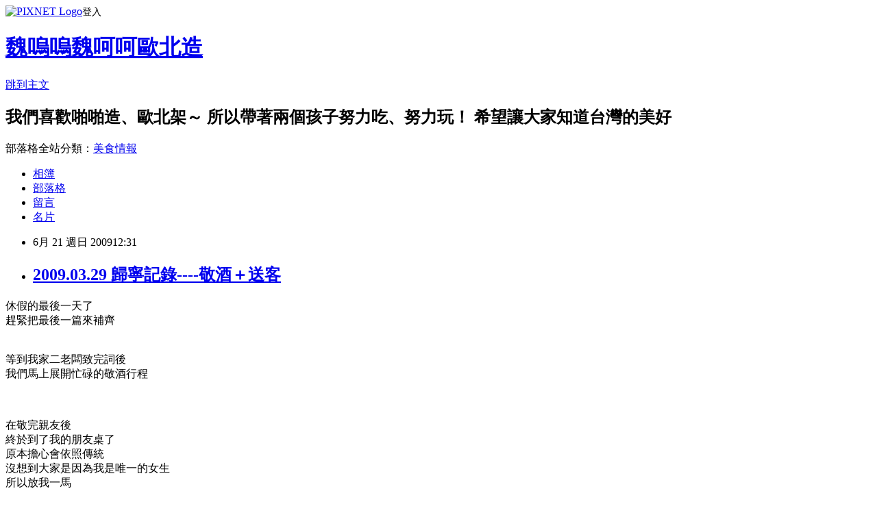

--- FILE ---
content_type: text/html; charset=utf-8
request_url: https://annlinwei.pixnet.net/blog/posts/5045224319
body_size: 35783
content:
<!DOCTYPE html><html lang="zh-TW"><head><meta charSet="utf-8"/><meta name="viewport" content="width=device-width, initial-scale=1"/><link rel="stylesheet" href="https://static.1px.tw/blog-next/_next/static/chunks/b1e52b495cc0137c.css" data-precedence="next"/><link rel="stylesheet" href="https://static.1px.tw/blog-next/public/fix.css?v=202601250836" type="text/css" data-precedence="medium"/><link rel="stylesheet" href="https://s3.1px.tw/blog/theme/choc/iframe-popup.css?v=202601250836" type="text/css" data-precedence="medium"/><link rel="stylesheet" href="https://s3.1px.tw/blog/theme/choc/plugins.min.css?v=202601250836" type="text/css" data-precedence="medium"/><link rel="stylesheet" href="https://s3.1px.tw/blog/theme/choc/openid-comment.css?v=202601250836" type="text/css" data-precedence="medium"/><link rel="stylesheet" href="https://s3.1px.tw/blog/theme/choc/style.min.css?v=202601250836" type="text/css" data-precedence="medium"/><link rel="stylesheet" href="https://s3.1px.tw/blog/theme/choc/main.min.css?v=202601250836" type="text/css" data-precedence="medium"/><link rel="stylesheet" href="https://pimg.1px.tw/annlinwei/assets/annlinwei.css?v=202601250836" type="text/css" data-precedence="medium"/><link rel="stylesheet" href="https://s3.1px.tw/blog/theme/choc/author-info.css?v=202601250836" type="text/css" data-precedence="medium"/><link rel="stylesheet" href="https://s3.1px.tw/blog/theme/choc/idlePop.min.css?v=202601250836" type="text/css" data-precedence="medium"/><link rel="preload" as="script" fetchPriority="low" href="https://static.1px.tw/blog-next/_next/static/chunks/94688e2baa9fea03.js"/><script src="https://static.1px.tw/blog-next/_next/static/chunks/41eaa5427c45ebcc.js" async=""></script><script src="https://static.1px.tw/blog-next/_next/static/chunks/e2c6231760bc85bd.js" async=""></script><script src="https://static.1px.tw/blog-next/_next/static/chunks/94bde6376cf279be.js" async=""></script><script src="https://static.1px.tw/blog-next/_next/static/chunks/426b9d9d938a9eb4.js" async=""></script><script src="https://static.1px.tw/blog-next/_next/static/chunks/turbopack-5021d21b4b170dda.js" async=""></script><script src="https://static.1px.tw/blog-next/_next/static/chunks/ff1a16fafef87110.js" async=""></script><script src="https://static.1px.tw/blog-next/_next/static/chunks/e308b2b9ce476a3e.js" async=""></script><script src="https://static.1px.tw/blog-next/_next/static/chunks/169ce1e25068f8ff.js" async=""></script><script src="https://static.1px.tw/blog-next/_next/static/chunks/d3c6eed28c1dd8e2.js" async=""></script><script src="https://static.1px.tw/blog-next/_next/static/chunks/d4d39cfc2a072218.js" async=""></script><script src="https://static.1px.tw/blog-next/_next/static/chunks/6a5d72c05b9cd4ba.js" async=""></script><script src="https://static.1px.tw/blog-next/_next/static/chunks/8af6103cf1375f47.js" async=""></script><script src="https://static.1px.tw/blog-next/_next/static/chunks/e90cbf588986111c.js" async=""></script><script src="https://static.1px.tw/blog-next/_next/static/chunks/6fc86f1438482192.js" async=""></script><script src="https://static.1px.tw/blog-next/_next/static/chunks/6d1100e43ad18157.js" async=""></script><script src="https://static.1px.tw/blog-next/_next/static/chunks/c2622454eda6e045.js" async=""></script><script src="https://static.1px.tw/blog-next/_next/static/chunks/ed01c75076819ebd.js" async=""></script><script src="https://static.1px.tw/blog-next/_next/static/chunks/a4df8fc19a9a82e6.js" async=""></script><title>2009.03.29 歸寧記錄----敬酒＋送客</title><meta name="description" content="休假的最後一天了趕緊把最後一篇來補齊等到我家二老闆致完詞後我們馬上展開忙碌的敬酒行程在敬完親友後終於到了我的朋友桌了原本擔心會依照傳統沒想到大家是因為我是唯一的女生所以放我一馬沒有想到過了一關還有另一關這群人怎麼可能就這樣放過我呢！！！有看過人家用醬油碟子喝交杯酒的嘛還好....還不算難喝這一桌是老爸的高中同學可是很多也跟我變成「朋友」呢XDDD我的高中同學們還有我今天的貴客我的國中國文老師他是最疼我的老師了很開心老師跟師母一起來祝福我敬完三十幾桌後我們馬上又準備送客了送客時搞笑也一定要的啦謝謝每個來祝福我們的你們因為你們...我們的喜宴更加的熱鬧開心長官在我家族的外號還是叫長官連我家小阿姨看到長官還是睡說長官好XDD所以才有這一張敬禮的照片原本以為敬完酒後就沒事了沒想到我親愛的貓友朋友們還來最後這一招ㄟ....怎麼有兩杯因為在某人調特調時我們姆董也同時調了一更大杯因為在他結婚的時候我們放了他一馬今天也就一併含利息一起吧！！接著大家就喊著「喝喝喝喝！！！」乾啦！！！！看大家多開心阿兩位真的了得來賓掌聲鼓勵阿！！！！！所以還是那句老話出來混的還是要還阿！！！謝謝大家不辭遙遠來參加阿跟兩邊爸媽合照我們兩天非常忙碌的結婚＋歸寧就在全家福的合照中告一段落終於把所有的記錄寫完了.........結婚只是那兩天而已不過真正生活卻是那兩天後希望往後的日子我們能一直幸福下去！！！！！"/><meta name="author" content="魏嗚嗚魏呵呵歐北造"/><meta name="google-adsense-platform-account" content="pub-2647689032095179"/><meta name="fb:app_id" content="101730233200171"/><link rel="canonical" href="https://annlinwei.pixnet.net/blog/posts/5045224319"/><meta property="og:title" content="2009.03.29 歸寧記錄----敬酒＋送客"/><meta property="og:description" content="休假的最後一天了趕緊把最後一篇來補齊等到我家二老闆致完詞後我們馬上展開忙碌的敬酒行程在敬完親友後終於到了我的朋友桌了原本擔心會依照傳統沒想到大家是因為我是唯一的女生所以放我一馬沒有想到過了一關還有另一關這群人怎麼可能就這樣放過我呢！！！有看過人家用醬油碟子喝交杯酒的嘛還好....還不算難喝這一桌是老爸的高中同學可是很多也跟我變成「朋友」呢XDDD我的高中同學們還有我今天的貴客我的國中國文老師他是最疼我的老師了很開心老師跟師母一起來祝福我敬完三十幾桌後我們馬上又準備送客了送客時搞笑也一定要的啦謝謝每個來祝福我們的你們因為你們...我們的喜宴更加的熱鬧開心長官在我家族的外號還是叫長官連我家小阿姨看到長官還是睡說長官好XDD所以才有這一張敬禮的照片原本以為敬完酒後就沒事了沒想到我親愛的貓友朋友們還來最後這一招ㄟ....怎麼有兩杯因為在某人調特調時我們姆董也同時調了一更大杯因為在他結婚的時候我們放了他一馬今天也就一併含利息一起吧！！接著大家就喊著「喝喝喝喝！！！」乾啦！！！！看大家多開心阿兩位真的了得來賓掌聲鼓勵阿！！！！！所以還是那句老話出來混的還是要還阿！！！謝謝大家不辭遙遠來參加阿跟兩邊爸媽合照我們兩天非常忙碌的結婚＋歸寧就在全家福的合照中告一段落終於把所有的記錄寫完了.........結婚只是那兩天而已不過真正生活卻是那兩天後希望往後的日子我們能一直幸福下去！！！！！"/><meta property="og:url" content="https://annlinwei.pixnet.net/blog/posts/5045224319"/><meta property="og:image" content="https://pimg.1px.tw/annlinwei/1337029771-4150299111.jpg"/><meta property="og:type" content="article"/><meta name="twitter:card" content="summary_large_image"/><meta name="twitter:title" content="2009.03.29 歸寧記錄----敬酒＋送客"/><meta name="twitter:description" content="休假的最後一天了趕緊把最後一篇來補齊等到我家二老闆致完詞後我們馬上展開忙碌的敬酒行程在敬完親友後終於到了我的朋友桌了原本擔心會依照傳統沒想到大家是因為我是唯一的女生所以放我一馬沒有想到過了一關還有另一關這群人怎麼可能就這樣放過我呢！！！有看過人家用醬油碟子喝交杯酒的嘛還好....還不算難喝這一桌是老爸的高中同學可是很多也跟我變成「朋友」呢XDDD我的高中同學們還有我今天的貴客我的國中國文老師他是最疼我的老師了很開心老師跟師母一起來祝福我敬完三十幾桌後我們馬上又準備送客了送客時搞笑也一定要的啦謝謝每個來祝福我們的你們因為你們...我們的喜宴更加的熱鬧開心長官在我家族的外號還是叫長官連我家小阿姨看到長官還是睡說長官好XDD所以才有這一張敬禮的照片原本以為敬完酒後就沒事了沒想到我親愛的貓友朋友們還來最後這一招ㄟ....怎麼有兩杯因為在某人調特調時我們姆董也同時調了一更大杯因為在他結婚的時候我們放了他一馬今天也就一併含利息一起吧！！接著大家就喊著「喝喝喝喝！！！」乾啦！！！！看大家多開心阿兩位真的了得來賓掌聲鼓勵阿！！！！！所以還是那句老話出來混的還是要還阿！！！謝謝大家不辭遙遠來參加阿跟兩邊爸媽合照我們兩天非常忙碌的結婚＋歸寧就在全家福的合照中告一段落終於把所有的記錄寫完了.........結婚只是那兩天而已不過真正生活卻是那兩天後希望往後的日子我們能一直幸福下去！！！！！"/><meta name="twitter:image" content="https://pimg.1px.tw/annlinwei/1337029771-4150299111.jpg"/><link rel="icon" href="/favicon.ico?favicon.a62c60e0.ico" sizes="32x32" type="image/x-icon"/><script src="https://static.1px.tw/blog-next/_next/static/chunks/a6dad97d9634a72d.js" noModule=""></script></head><body><!--$--><!--/$--><!--$?--><template id="B:0"></template><!--/$--><script>requestAnimationFrame(function(){$RT=performance.now()});</script><script src="https://static.1px.tw/blog-next/_next/static/chunks/94688e2baa9fea03.js" id="_R_" async=""></script><div hidden id="S:0"><script id="pixnet-vars">
        window.PIXNET = {
          post_id: "5045224319",
          name: "annlinwei",
          user_id: 0,
          blog_id: "2405827",
          display_ads: true,
          ad_options: {"chictrip":false}
        };
      </script><script type="text/javascript" src="https://code.jquery.com/jquery-latest.min.js"></script><script id="json-ld-article-script" type="application/ld+json">{"@context":"https:\u002F\u002Fschema.org","@type":"BlogPosting","isAccessibleForFree":true,"mainEntityOfPage":{"@type":"WebPage","@id":"https:\u002F\u002Fannlinwei.pixnet.net\u002Fblog\u002Fposts\u002F5045224319"},"headline":"2009.03.29 歸寧記錄----敬酒＋送客","description":"\u003Cimg alt=\"\" src=\"http:\u002F\u002Fpic.pimg.tw\u002Fannlinwei\u002F1337029771-4150299111.jpg\"\u002F\u003E\u003Cbr \u002F\u003E\u003C!-- Origin Article URL: http:\u002F\u002Fwww.wretch.cc\u002Fblog\u002Fannlinwei\u002F27477963 --\u003E\u003Cbr\u003E休假的最後一天了\u003Cbr\u003E趕緊把最後一篇來補齊\u003Cbr\u003E等到我家二老闆致完詞後\u003Cbr\u003E我們馬上展開忙碌的敬酒行程\u003Cbr\u003E在敬完親友後\u003Cbr\u003E終於到了我的朋友桌了\u003Cbr\u003E原本擔心會依照傳統\u003Cbr\u003E沒想到大家是因為我是唯一的女生\u003Cbr\u003E所以放我一馬\u003Cbr\u003E沒有想到過了一關還有另一關\u003Cbr\u003E這群人怎麼可能就這樣放過我呢！！！\u003Cbr\u003E有看過人家用醬油碟子喝交杯酒的嘛\u003Cbr\u003E還好....還不算難喝\u003Cbr\u003E這一桌是老爸的高中同學\u003Cbr\u003E可是很多也跟我變成「朋友」呢XDDD\u003Cbr\u003E我的高中同學們\u003Cbr\u003E還有我今天的貴客\u003Cbr\u003E我的國中國文老師\u003Cbr\u003E他是最疼我的老師了\u003Cbr\u003E很開心老師跟師母一起來祝福我\u003Cbr\u003E敬完三十幾桌後\u003Cbr\u003E我們馬上又準備送客了\u003Cbr\u003E送客時搞笑也一定要的啦\u003Cbr\u003E謝謝每個來祝福我們的你們\u003Cbr\u003E因為你們...我們的喜宴更加的熱鬧開心\u003Cbr\u003E長官在我家族的外號還是叫長官\u003Cbr\u003E連我家小阿姨看到長官還是睡說長官好XDD\u003Cbr\u003E所以才有這一張敬禮的照片\u003Cbr\u003E原本以為敬完酒後就沒事了\u003Cbr\u003E沒想到我親愛的貓友朋友們還來最後這一招\u003Cbr\u003Eㄟ....怎麼有兩杯\u003Cbr\u003E因為在某人調特調時\u003Cbr\u003E我們姆董也同時調了一更大杯\u003Cbr\u003E因為在他結婚的時候我們放了他一馬\u003Cbr\u003E今天也就一併含利息一起吧！！\u003Cbr\u003E接著大家就喊著「喝喝喝喝！！！」\u003Cbr\u003E乾啦！！！！\u003Cbr\u003E看大家多開心阿\u003Cbr\u003E兩位真的了得\u003Cbr\u003E來賓掌聲鼓勵阿！！！！！\u003Cbr\u003E所以還是那句老話\u003Cbr\u003E出來混的還是要還阿！！！\u003Cbr\u003E謝謝大家不辭遙遠來參加阿\u003Cbr\u003E跟兩邊爸媽合照\u003Cbr\u003E我們兩天非常忙碌的結婚＋歸寧就在全家福的合照中告一段落\u003Cbr\u003E終於把所有的記錄寫完了.........\u003Cbr\u003E結婚只是那兩天而已\u003Cbr\u003E不過真正生活卻是那兩天後\u003Cbr\u003E希望往後的日子我們能一直幸福下去！！！！！\u003Cbr\u003E","articleBody":"\u003C!-- Origin Article URL: http:\u002F\u002Fwww.wretch.cc\u002Fblog\u002Fannlinwei\u002F27477963 --\u003E\n\u003Cfont size=\"4\"\u003E休假的最後一天了\u003Cbr\u002F\u003E\n趕緊把最後一篇來補齊\u003Cbr\u002F\u003E\n\u003Cbr\u002F\u003E\n\u003Cimg alt=\"\" src=\"https:\u002F\u002Fpimg.1px.tw\u002Fannlinwei\u002F1337029771-4150299111.jpg\"\u002F\u003E\u003Cbr\u002F\u003E\n等到我家二老闆致完詞後\u003Cbr\u002F\u003E\n我們馬上展開忙碌的敬酒行程\u003Cbr\u002F\u003E\n\u003Cbr\u002F\u003E\n\u003Cbr\u002F\u003E\n\u003Cimg alt=\"\" src=\"https:\u002F\u002Fpimg.1px.tw\u002Fannlinwei\u002F1337029775-1273864098.jpg\"\u002F\u003E\u003Cbr\u002F\u003E\n在敬完親友後\u003Cbr\u002F\u003E\n終於到了我的朋友桌了\u003Cbr\u002F\u003E\n原本擔心會依照傳統\u003Cbr\u002F\u003E\n沒想到大家是因為我是唯一的女生\u003Cbr\u002F\u003E\n所以放我一馬\u003Cbr\u002F\u003E\n\u003Cbr\u002F\u003E\n\u003Cbr\u002F\u003E\n\u003Cimg alt=\"\" src=\"https:\u002F\u002Fpimg.1px.tw\u002Fannlinwei\u002F1337029779-3845297249.jpg\"\u002F\u003E\u003Cbr\u002F\u003E\n沒有想到過了一關還有另一關\u003Cbr\u002F\u003E\n這群人怎麼可能就這樣放過我呢！！！\u003Cbr\u002F\u003E\n\u003Cbr\u002F\u003E\n\u003Cbr\u002F\u003E\n\u003Cimg src=\"https:\u002F\u002Fpimg.1px.tw\u002Fannlinwei\u002F1337029783-1784933113.jpg\" alt=\"\"\u002F\u003E\u003Cbr\u002F\u003E\n\u003Cimg src=\"https:\u002F\u002Fpimg.1px.tw\u002Fannlinwei\u002F1337029786-2223772922.jpg\" alt=\"\"\u002F\u003E\u003Cbr\u002F\u003E\n有看過人家用醬油碟子喝交杯酒的嘛\u003Cbr\u002F\u003E\n還好....還不算難喝\u003Cbr\u002F\u003E\n\u003Cbr\u002F\u003E\n\u003Cbr\u002F\u003E\n\u003Cimg src=\"https:\u002F\u002Fpimg.1px.tw\u002Fannlinwei\u002F1337029790-188623238.jpg\" alt=\"\"\u002F\u003E\u003Cbr\u002F\u003E\n這一桌是老爸的高中同學\u003Cbr\u002F\u003E\n可是很多也跟我變成「朋友」呢XDDD\u003Cbr\u002F\u003E\n\u003Cbr\u002F\u003E\n\u003Cbr\u002F\u003E\n\u003Cimg src=\"https:\u002F\u002Fpimg.1px.tw\u002Fannlinwei\u002F1337029794-1763412749.jpg\" alt=\"\"\u002F\u003E\u003Cbr\u002F\u003E\n我的高中同學們\u003Cbr\u002F\u003E\n\u003Cbr\u002F\u003E\n\u003Cbr\u002F\u003E\n\u003Cimg src=\"https:\u002F\u002Fpimg.1px.tw\u002Fannlinwei\u002F1337029797-2962737183.jpg\" alt=\"\"\u002F\u003E\u003Cbr\u002F\u003E\n還有我今天的貴客\u003Cbr\u002F\u003E\n我的國中國文老師\u003Cbr\u002F\u003E\n他是最疼我的老師了\u003Cbr\u002F\u003E\n很開心老師跟師母一起來祝福我\u003Cbr\u002F\u003E\n\u003Cbr\u002F\u003E\n\u003Cbr\u002F\u003E\n\u003Cimg src=\"https:\u002F\u002Fpimg.1px.tw\u002Fannlinwei\u002F1337029801-527994503.jpg\" alt=\"\"\u002F\u003E\u003Cbr\u002F\u003E\n敬完三十幾桌後\u003Cbr\u002F\u003E\n我們馬上又準備送客了\u003Cbr\u002F\u003E\n\u003Cbr\u002F\u003E\n\u003Cbr\u002F\u003E\n\u003Cimg src=\"https:\u002F\u002Fpimg.1px.tw\u002Fannlinwei\u002F1337029805-759239510.jpg\" alt=\"\"\u002F\u003E\u003Cbr\u002F\u003E\n送客時搞笑也一定要的啦\u003Cbr\u002F\u003E\n\u003Cbr\u002F\u003E\n\u003Cbr\u002F\u003E\n\u003Cimg src=\"https:\u002F\u002Fpimg.1px.tw\u002Fannlinwei\u002F1337029809-1729144568.jpg\" alt=\"\"\u002F\u003E\u003Cbr\u002F\u003E\n謝謝每個來祝福我們的你們\u003Cbr\u002F\u003E\n因為你們...我們的喜宴更加的熱鬧開心\u003Cbr\u002F\u003E\n\u003Cbr\u002F\u003E\n\u003Cbr\u002F\u003E\n\u003Cimg src=\"https:\u002F\u002Fpimg.1px.tw\u002Fannlinwei\u002F1337029813-3654363162.jpg\" alt=\"\"\u002F\u003E\u003Cbr\u002F\u003E\n長官在我家族的外號還是叫長官\u003Cbr\u002F\u003E\n連我家小阿姨看到長官還是睡說長官好XDD\u003Cbr\u002F\u003E\n所以才有這一張敬禮的照片\u003Cbr\u002F\u003E\n\u003Cbr\u002F\u003E\n\u003Cbr\u002F\u003E\n\u003Cimg src=\"https:\u002F\u002Fpimg.1px.tw\u002Fannlinwei\u002F1337029816-1985418638.jpg\" alt=\"\"\u002F\u003E\u003Cbr\u002F\u003E\n原本以為敬完酒後就沒事了\u003Cbr\u002F\u003E\n沒想到我親愛的貓友朋友們還來最後這一招\u003Cbr\u002F\u003E\n\u003Cbr\u002F\u003E\n\u003Cbr\u002F\u003E\n\u003Cimg src=\"https:\u002F\u002Fpimg.1px.tw\u002Fannlinwei\u002F1337029819-2811652174.jpg\" alt=\"\"\u002F\u003E\u003Cbr\u002F\u003E\nㄟ....怎麼有兩杯\u003Cbr\u002F\u003E\n因為在某人調特調時\u003Cbr\u002F\u003E\n我們姆董也同時調了一更大杯\u003Cbr\u002F\u003E\n因為在他結婚的時候我們放了他一馬\u003Cbr\u002F\u003E\n今天也就一併含利息一起吧！！\u003Cbr\u002F\u003E\n\u003Cbr\u002F\u003E\n\u003Cimg src=\"https:\u002F\u002Fpimg.1px.tw\u002Fannlinwei\u002F1337029823-3391457958.jpg\" alt=\"\"\u002F\u003E\u003Cbr\u002F\u003E\n接著大家就喊著「喝喝喝喝！！！」\u003Cbr\u002F\u003E\n\u003Cbr\u002F\u003E\n\u003Cbr\u002F\u003E\n\u003Cimg src=\"https:\u002F\u002Fpimg.1px.tw\u002Fannlinwei\u002F1337029827-3770497061.jpg\" alt=\"\"\u002F\u003E\u003Cbr\u002F\u003E\n乾啦！！！！\u003Cbr\u002F\u003E\n看大家多開心阿\u003Cbr\u002F\u003E\n\u003Cbr\u002F\u003E\n\u003Cbr\u002F\u003E\n\u003Cimg src=\"https:\u002F\u002Fpimg.1px.tw\u002Fannlinwei\u002F1337029831-3555158230.jpg\" alt=\"\"\u002F\u003E\u003Cbr\u002F\u003E\n兩位真的了得\u003Cbr\u002F\u003E\n來賓掌聲鼓勵阿！！！！！\u003Cbr\u002F\u003E\n所以還是那句老話\u003Cbr\u002F\u003E\n出來混的還是要還阿！！！\u003Cbr\u002F\u003E\n\u003Cbr\u002F\u003E\n\u003Cbr\u002F\u003E\n\u003Cbr\u002F\u003E\n\u003Cimg src=\"https:\u002F\u002Fpimg.1px.tw\u002Fannlinwei\u002F1337029835-3802870322.jpg\" alt=\"\"\u002F\u003E\u003Cbr\u002F\u003E\n謝謝大家不辭遙遠來參加阿\u003Cimg src=\"http:\u002F\u002Fpic.wretch.cc\u002Fphotos\u002Ficon\u002Fblog\u002Fsmiley\u002Fmsn\u002Fheart.gif\" alt=\"\"\u002F\u003E\u003Cbr\u002F\u003E\n\u003Cbr\u002F\u003E\n\u003Cbr\u002F\u003E\n\u003Cimg src=\"https:\u002F\u002Fpimg.1px.tw\u002Fannlinwei\u002F1337029839-4045506892.jpg\" alt=\"\"\u002F\u003E\u003Cbr\u002F\u003E\n跟兩邊爸媽合照\u003Cbr\u002F\u003E\n\u003Cbr\u002F\u003E\n\u003Cbr\u002F\u003E\n\u003Cimg src=\"https:\u002F\u002Fpimg.1px.tw\u002Fannlinwei\u002F1337029842-3176641378.jpg\" alt=\"\"\u002F\u003E\u003Cbr\u002F\u003E\n我們兩天非常忙碌的結婚＋歸寧就在全家福的合照中告一段落\u003Cbr\u002F\u003E\n\u003Cbr\u002F\u003E\n\u003Cbr\u002F\u003E\n終於把所有的記錄寫完了.........\u003Cbr\u002F\u003E\n結婚只是那兩天而已\u003Cbr\u002F\u003E\n不過真正生活卻是那兩天後\u003Cbr\u002F\u003E\n希望往後的日子我們能一直幸福下去！！！！！\u003Cbr\u002F\u003E\n\u003C\u002Ffont\u003E","image":["https:\u002F\u002Fpimg.1px.tw\u002Fannlinwei\u002F1337029771-4150299111.jpg"],"author":{"@type":"Person","name":"魏嗚嗚魏呵呵歐北造","url":"https:\u002F\u002Fwww.pixnet.net\u002Fpcard\u002Fannlinwei"},"publisher":{"@type":"Organization","name":"魏嗚嗚魏呵呵歐北造","logo":{"@type":"ImageObject","url":"https:\u002F\u002Fs3.1px.tw\u002Fblog\u002Fcommon\u002Favatar\u002Fblog_cover_dark.jpg"}},"datePublished":"2009-06-21T04:31:00.000Z","dateModified":"","keywords":[],"articleSection":"成為軍人妻之實況報導"}</script><template id="P:1"></template><template id="P:2"></template><template id="P:3"></template><section aria-label="Notifications alt+T" tabindex="-1" aria-live="polite" aria-relevant="additions text" aria-atomic="false"></section></div><script>(self.__next_f=self.__next_f||[]).push([0])</script><script>self.__next_f.push([1,"1:\"$Sreact.fragment\"\n3:I[39756,[\"https://static.1px.tw/blog-next/_next/static/chunks/ff1a16fafef87110.js\",\"https://static.1px.tw/blog-next/_next/static/chunks/e308b2b9ce476a3e.js\"],\"default\"]\n4:I[53536,[\"https://static.1px.tw/blog-next/_next/static/chunks/ff1a16fafef87110.js\",\"https://static.1px.tw/blog-next/_next/static/chunks/e308b2b9ce476a3e.js\"],\"default\"]\n6:I[97367,[\"https://static.1px.tw/blog-next/_next/static/chunks/ff1a16fafef87110.js\",\"https://static.1px.tw/blog-next/_next/static/chunks/e308b2b9ce476a3e.js\"],\"OutletBoundary\"]\n8:I[97367,[\"https://static.1px.tw/blog-next/_next/static/chunks/ff1a16fafef87110.js\",\"https://static.1px.tw/blog-next/_next/static/chunks/e308b2b9ce476a3e.js\"],\"ViewportBoundary\"]\na:I[97367,[\"https://static.1px.tw/blog-next/_next/static/chunks/ff1a16fafef87110.js\",\"https://static.1px.tw/blog-next/_next/static/chunks/e308b2b9ce476a3e.js\"],\"MetadataBoundary\"]\nc:I[63491,[\"https://static.1px.tw/blog-next/_next/static/chunks/169ce1e25068f8ff.js\",\"https://static.1px.tw/blog-next/_next/static/chunks/d3c6eed28c1dd8e2.js\"],\"default\"]\n:HL[\"https://static.1px.tw/blog-next/_next/static/chunks/b1e52b495cc0137c.css\",\"style\"]\n"])</script><script>self.__next_f.push([1,"0:{\"P\":null,\"b\":\"JQ_Jy432Rf5mCJvB01Y9Z\",\"c\":[\"\",\"blog\",\"posts\",\"5045224319\"],\"q\":\"\",\"i\":false,\"f\":[[[\"\",{\"children\":[\"blog\",{\"children\":[\"posts\",{\"children\":[[\"id\",\"5045224319\",\"d\"],{\"children\":[\"__PAGE__\",{}]}]}]}]},\"$undefined\",\"$undefined\",true],[[\"$\",\"$1\",\"c\",{\"children\":[[[\"$\",\"script\",\"script-0\",{\"src\":\"https://static.1px.tw/blog-next/_next/static/chunks/d4d39cfc2a072218.js\",\"async\":true,\"nonce\":\"$undefined\"}],[\"$\",\"script\",\"script-1\",{\"src\":\"https://static.1px.tw/blog-next/_next/static/chunks/6a5d72c05b9cd4ba.js\",\"async\":true,\"nonce\":\"$undefined\"}],[\"$\",\"script\",\"script-2\",{\"src\":\"https://static.1px.tw/blog-next/_next/static/chunks/8af6103cf1375f47.js\",\"async\":true,\"nonce\":\"$undefined\"}]],\"$L2\"]}],{\"children\":[[\"$\",\"$1\",\"c\",{\"children\":[null,[\"$\",\"$L3\",null,{\"parallelRouterKey\":\"children\",\"error\":\"$undefined\",\"errorStyles\":\"$undefined\",\"errorScripts\":\"$undefined\",\"template\":[\"$\",\"$L4\",null,{}],\"templateStyles\":\"$undefined\",\"templateScripts\":\"$undefined\",\"notFound\":\"$undefined\",\"forbidden\":\"$undefined\",\"unauthorized\":\"$undefined\"}]]}],{\"children\":[[\"$\",\"$1\",\"c\",{\"children\":[null,[\"$\",\"$L3\",null,{\"parallelRouterKey\":\"children\",\"error\":\"$undefined\",\"errorStyles\":\"$undefined\",\"errorScripts\":\"$undefined\",\"template\":[\"$\",\"$L4\",null,{}],\"templateStyles\":\"$undefined\",\"templateScripts\":\"$undefined\",\"notFound\":\"$undefined\",\"forbidden\":\"$undefined\",\"unauthorized\":\"$undefined\"}]]}],{\"children\":[[\"$\",\"$1\",\"c\",{\"children\":[null,[\"$\",\"$L3\",null,{\"parallelRouterKey\":\"children\",\"error\":\"$undefined\",\"errorStyles\":\"$undefined\",\"errorScripts\":\"$undefined\",\"template\":[\"$\",\"$L4\",null,{}],\"templateStyles\":\"$undefined\",\"templateScripts\":\"$undefined\",\"notFound\":\"$undefined\",\"forbidden\":\"$undefined\",\"unauthorized\":\"$undefined\"}]]}],{\"children\":[[\"$\",\"$1\",\"c\",{\"children\":[\"$L5\",[[\"$\",\"link\",\"0\",{\"rel\":\"stylesheet\",\"href\":\"https://static.1px.tw/blog-next/_next/static/chunks/b1e52b495cc0137c.css\",\"precedence\":\"next\",\"crossOrigin\":\"$undefined\",\"nonce\":\"$undefined\"}],[\"$\",\"script\",\"script-0\",{\"src\":\"https://static.1px.tw/blog-next/_next/static/chunks/6fc86f1438482192.js\",\"async\":true,\"nonce\":\"$undefined\"}],[\"$\",\"script\",\"script-1\",{\"src\":\"https://static.1px.tw/blog-next/_next/static/chunks/6d1100e43ad18157.js\",\"async\":true,\"nonce\":\"$undefined\"}],[\"$\",\"script\",\"script-2\",{\"src\":\"https://static.1px.tw/blog-next/_next/static/chunks/c2622454eda6e045.js\",\"async\":true,\"nonce\":\"$undefined\"}],[\"$\",\"script\",\"script-3\",{\"src\":\"https://static.1px.tw/blog-next/_next/static/chunks/ed01c75076819ebd.js\",\"async\":true,\"nonce\":\"$undefined\"}],[\"$\",\"script\",\"script-4\",{\"src\":\"https://static.1px.tw/blog-next/_next/static/chunks/a4df8fc19a9a82e6.js\",\"async\":true,\"nonce\":\"$undefined\"}]],[\"$\",\"$L6\",null,{\"children\":\"$@7\"}]]}],{},null,false,false]},null,false,false]},null,false,false]},null,false,false]},null,false,false],[\"$\",\"$1\",\"h\",{\"children\":[null,[\"$\",\"$L8\",null,{\"children\":\"$@9\"}],[\"$\",\"$La\",null,{\"children\":\"$@b\"}],null]}],false]],\"m\":\"$undefined\",\"G\":[\"$c\",[]],\"S\":false}\n"])</script><script>self.__next_f.push([1,"9:[[\"$\",\"meta\",\"0\",{\"charSet\":\"utf-8\"}],[\"$\",\"meta\",\"1\",{\"name\":\"viewport\",\"content\":\"width=device-width, initial-scale=1\"}]]\n"])</script><script>self.__next_f.push([1,"d:I[79520,[\"https://static.1px.tw/blog-next/_next/static/chunks/d4d39cfc2a072218.js\",\"https://static.1px.tw/blog-next/_next/static/chunks/6a5d72c05b9cd4ba.js\",\"https://static.1px.tw/blog-next/_next/static/chunks/8af6103cf1375f47.js\"],\"\"]\n10:I[2352,[\"https://static.1px.tw/blog-next/_next/static/chunks/d4d39cfc2a072218.js\",\"https://static.1px.tw/blog-next/_next/static/chunks/6a5d72c05b9cd4ba.js\",\"https://static.1px.tw/blog-next/_next/static/chunks/8af6103cf1375f47.js\"],\"AdultWarningModal\"]\n11:I[69182,[\"https://static.1px.tw/blog-next/_next/static/chunks/d4d39cfc2a072218.js\",\"https://static.1px.tw/blog-next/_next/static/chunks/6a5d72c05b9cd4ba.js\",\"https://static.1px.tw/blog-next/_next/static/chunks/8af6103cf1375f47.js\"],\"HydrationComplete\"]\n12:I[12985,[\"https://static.1px.tw/blog-next/_next/static/chunks/d4d39cfc2a072218.js\",\"https://static.1px.tw/blog-next/_next/static/chunks/6a5d72c05b9cd4ba.js\",\"https://static.1px.tw/blog-next/_next/static/chunks/8af6103cf1375f47.js\"],\"NuqsAdapter\"]\n13:I[82782,[\"https://static.1px.tw/blog-next/_next/static/chunks/d4d39cfc2a072218.js\",\"https://static.1px.tw/blog-next/_next/static/chunks/6a5d72c05b9cd4ba.js\",\"https://static.1px.tw/blog-next/_next/static/chunks/8af6103cf1375f47.js\"],\"RefineContext\"]\n14:I[29306,[\"https://static.1px.tw/blog-next/_next/static/chunks/d4d39cfc2a072218.js\",\"https://static.1px.tw/blog-next/_next/static/chunks/6a5d72c05b9cd4ba.js\",\"https://static.1px.tw/blog-next/_next/static/chunks/8af6103cf1375f47.js\",\"https://static.1px.tw/blog-next/_next/static/chunks/e90cbf588986111c.js\",\"https://static.1px.tw/blog-next/_next/static/chunks/d3c6eed28c1dd8e2.js\"],\"default\"]\n2:[\"$\",\"html\",null,{\"lang\":\"zh-TW\",\"children\":[[\"$\",\"$Ld\",null,{\"id\":\"google-tag-manager\",\"strategy\":\"afterInteractive\",\"children\":\"\\n(function(w,d,s,l,i){w[l]=w[l]||[];w[l].push({'gtm.start':\\nnew Date().getTime(),event:'gtm.js'});var f=d.getElementsByTagName(s)[0],\\nj=d.createElement(s),dl=l!='dataLayer'?'\u0026l='+l:'';j.async=true;j.src=\\n'https://www.googletagmanager.com/gtm.js?id='+i+dl;f.parentNode.insertBefore(j,f);\\n})(window,document,'script','dataLayer','GTM-TRLQMPKX');\\n  \"}],\"$Le\",\"$Lf\",[\"$\",\"body\",null,{\"children\":[[\"$\",\"$L10\",null,{\"display\":false}],[\"$\",\"$L11\",null,{}],[\"$\",\"$L12\",null,{\"children\":[\"$\",\"$L13\",null,{\"children\":[\"$\",\"$L3\",null,{\"parallelRouterKey\":\"children\",\"error\":\"$undefined\",\"errorStyles\":\"$undefined\",\"errorScripts\":\"$undefined\",\"template\":[\"$\",\"$L4\",null,{}],\"templateStyles\":\"$undefined\",\"templateScripts\":\"$undefined\",\"notFound\":[[\"$\",\"$L14\",null,{}],[]],\"forbidden\":\"$undefined\",\"unauthorized\":\"$undefined\"}]}]}]]}]]}]\n"])</script><script>self.__next_f.push([1,"e:null\nf:null\n"])</script><script>self.__next_f.push([1,"16:I[27201,[\"https://static.1px.tw/blog-next/_next/static/chunks/ff1a16fafef87110.js\",\"https://static.1px.tw/blog-next/_next/static/chunks/e308b2b9ce476a3e.js\"],\"IconMark\"]\n5:[[\"$\",\"script\",null,{\"id\":\"pixnet-vars\",\"children\":\"\\n        window.PIXNET = {\\n          post_id: \\\"5045224319\\\",\\n          name: \\\"annlinwei\\\",\\n          user_id: 0,\\n          blog_id: \\\"2405827\\\",\\n          display_ads: true,\\n          ad_options: {\\\"chictrip\\\":false}\\n        };\\n      \"}],\"$L15\"]\n"])</script><script>self.__next_f.push([1,"b:[[\"$\",\"title\",\"0\",{\"children\":\"2009.03.29 歸寧記錄----敬酒＋送客\"}],[\"$\",\"meta\",\"1\",{\"name\":\"description\",\"content\":\"休假的最後一天了趕緊把最後一篇來補齊等到我家二老闆致完詞後我們馬上展開忙碌的敬酒行程在敬完親友後終於到了我的朋友桌了原本擔心會依照傳統沒想到大家是因為我是唯一的女生所以放我一馬沒有想到過了一關還有另一關這群人怎麼可能就這樣放過我呢！！！有看過人家用醬油碟子喝交杯酒的嘛還好....還不算難喝這一桌是老爸的高中同學可是很多也跟我變成「朋友」呢XDDD我的高中同學們還有我今天的貴客我的國中國文老師他是最疼我的老師了很開心老師跟師母一起來祝福我敬完三十幾桌後我們馬上又準備送客了送客時搞笑也一定要的啦謝謝每個來祝福我們的你們因為你們...我們的喜宴更加的熱鬧開心長官在我家族的外號還是叫長官連我家小阿姨看到長官還是睡說長官好XDD所以才有這一張敬禮的照片原本以為敬完酒後就沒事了沒想到我親愛的貓友朋友們還來最後這一招ㄟ....怎麼有兩杯因為在某人調特調時我們姆董也同時調了一更大杯因為在他結婚的時候我們放了他一馬今天也就一併含利息一起吧！！接著大家就喊著「喝喝喝喝！！！」乾啦！！！！看大家多開心阿兩位真的了得來賓掌聲鼓勵阿！！！！！所以還是那句老話出來混的還是要還阿！！！謝謝大家不辭遙遠來參加阿跟兩邊爸媽合照我們兩天非常忙碌的結婚＋歸寧就在全家福的合照中告一段落終於把所有的記錄寫完了.........結婚只是那兩天而已不過真正生活卻是那兩天後希望往後的日子我們能一直幸福下去！！！！！\"}],[\"$\",\"meta\",\"2\",{\"name\":\"author\",\"content\":\"魏嗚嗚魏呵呵歐北造\"}],[\"$\",\"meta\",\"3\",{\"name\":\"google-adsense-platform-account\",\"content\":\"pub-2647689032095179\"}],[\"$\",\"meta\",\"4\",{\"name\":\"fb:app_id\",\"content\":\"101730233200171\"}],[\"$\",\"link\",\"5\",{\"rel\":\"canonical\",\"href\":\"https://annlinwei.pixnet.net/blog/posts/5045224319\"}],[\"$\",\"meta\",\"6\",{\"property\":\"og:title\",\"content\":\"2009.03.29 歸寧記錄----敬酒＋送客\"}],[\"$\",\"meta\",\"7\",{\"property\":\"og:description\",\"content\":\"休假的最後一天了趕緊把最後一篇來補齊等到我家二老闆致完詞後我們馬上展開忙碌的敬酒行程在敬完親友後終於到了我的朋友桌了原本擔心會依照傳統沒想到大家是因為我是唯一的女生所以放我一馬沒有想到過了一關還有另一關這群人怎麼可能就這樣放過我呢！！！有看過人家用醬油碟子喝交杯酒的嘛還好....還不算難喝這一桌是老爸的高中同學可是很多也跟我變成「朋友」呢XDDD我的高中同學們還有我今天的貴客我的國中國文老師他是最疼我的老師了很開心老師跟師母一起來祝福我敬完三十幾桌後我們馬上又準備送客了送客時搞笑也一定要的啦謝謝每個來祝福我們的你們因為你們...我們的喜宴更加的熱鬧開心長官在我家族的外號還是叫長官連我家小阿姨看到長官還是睡說長官好XDD所以才有這一張敬禮的照片原本以為敬完酒後就沒事了沒想到我親愛的貓友朋友們還來最後這一招ㄟ....怎麼有兩杯因為在某人調特調時我們姆董也同時調了一更大杯因為在他結婚的時候我們放了他一馬今天也就一併含利息一起吧！！接著大家就喊著「喝喝喝喝！！！」乾啦！！！！看大家多開心阿兩位真的了得來賓掌聲鼓勵阿！！！！！所以還是那句老話出來混的還是要還阿！！！謝謝大家不辭遙遠來參加阿跟兩邊爸媽合照我們兩天非常忙碌的結婚＋歸寧就在全家福的合照中告一段落終於把所有的記錄寫完了.........結婚只是那兩天而已不過真正生活卻是那兩天後希望往後的日子我們能一直幸福下去！！！！！\"}],[\"$\",\"meta\",\"8\",{\"property\":\"og:url\",\"content\":\"https://annlinwei.pixnet.net/blog/posts/5045224319\"}],[\"$\",\"meta\",\"9\",{\"property\":\"og:image\",\"content\":\"https://pimg.1px.tw/annlinwei/1337029771-4150299111.jpg\"}],[\"$\",\"meta\",\"10\",{\"property\":\"og:type\",\"content\":\"article\"}],[\"$\",\"meta\",\"11\",{\"name\":\"twitter:card\",\"content\":\"summary_large_image\"}],[\"$\",\"meta\",\"12\",{\"name\":\"twitter:title\",\"content\":\"2009.03.29 歸寧記錄----敬酒＋送客\"}],[\"$\",\"meta\",\"13\",{\"name\":\"twitter:description\",\"content\":\"休假的最後一天了趕緊把最後一篇來補齊等到我家二老闆致完詞後我們馬上展開忙碌的敬酒行程在敬完親友後終於到了我的朋友桌了原本擔心會依照傳統沒想到大家是因為我是唯一的女生所以放我一馬沒有想到過了一關還有另一關這群人怎麼可能就這樣放過我呢！！！有看過人家用醬油碟子喝交杯酒的嘛還好....還不算難喝這一桌是老爸的高中同學可是很多也跟我變成「朋友」呢XDDD我的高中同學們還有我今天的貴客我的國中國文老師他是最疼我的老師了很開心老師跟師母一起來祝福我敬完三十幾桌後我們馬上又準備送客了送客時搞笑也一定要的啦謝謝每個來祝福我們的你們因為你們...我們的喜宴更加的熱鬧開心長官在我家族的外號還是叫長官連我家小阿姨看到長官還是睡說長官好XDD所以才有這一張敬禮的照片原本以為敬完酒後就沒事了沒想到我親愛的貓友朋友們還來最後這一招ㄟ....怎麼有兩杯因為在某人調特調時我們姆董也同時調了一更大杯因為在他結婚的時候我們放了他一馬今天也就一併含利息一起吧！！接著大家就喊著「喝喝喝喝！！！」乾啦！！！！看大家多開心阿兩位真的了得來賓掌聲鼓勵阿！！！！！所以還是那句老話出來混的還是要還阿！！！謝謝大家不辭遙遠來參加阿跟兩邊爸媽合照我們兩天非常忙碌的結婚＋歸寧就在全家福的合照中告一段落終於把所有的記錄寫完了.........結婚只是那兩天而已不過真正生活卻是那兩天後希望往後的日子我們能一直幸福下去！！！！！\"}],[\"$\",\"meta\",\"14\",{\"name\":\"twitter:image\",\"content\":\"https://pimg.1px.tw/annlinwei/1337029771-4150299111.jpg\"}],[\"$\",\"link\",\"15\",{\"rel\":\"icon\",\"href\":\"/favicon.ico?favicon.a62c60e0.ico\",\"sizes\":\"32x32\",\"type\":\"image/x-icon\"}],[\"$\",\"$L16\",\"16\",{}]]\n"])</script><script>self.__next_f.push([1,"7:null\n"])</script><script>self.__next_f.push([1,":HL[\"https://static.1px.tw/blog-next/public/fix.css?v=202601250836\",\"style\",{\"type\":\"text/css\"}]\n:HL[\"https://s3.1px.tw/blog/theme/choc/iframe-popup.css?v=202601250836\",\"style\",{\"type\":\"text/css\"}]\n:HL[\"https://s3.1px.tw/blog/theme/choc/plugins.min.css?v=202601250836\",\"style\",{\"type\":\"text/css\"}]\n:HL[\"https://s3.1px.tw/blog/theme/choc/openid-comment.css?v=202601250836\",\"style\",{\"type\":\"text/css\"}]\n:HL[\"https://s3.1px.tw/blog/theme/choc/style.min.css?v=202601250836\",\"style\",{\"type\":\"text/css\"}]\n:HL[\"https://s3.1px.tw/blog/theme/choc/main.min.css?v=202601250836\",\"style\",{\"type\":\"text/css\"}]\n:HL[\"https://pimg.1px.tw/annlinwei/assets/annlinwei.css?v=202601250836\",\"style\",{\"type\":\"text/css\"}]\n:HL[\"https://s3.1px.tw/blog/theme/choc/author-info.css?v=202601250836\",\"style\",{\"type\":\"text/css\"}]\n:HL[\"https://s3.1px.tw/blog/theme/choc/idlePop.min.css?v=202601250836\",\"style\",{\"type\":\"text/css\"}]\n17:T27cf,"])</script><script>self.__next_f.push([1,"{\"@context\":\"https:\\u002F\\u002Fschema.org\",\"@type\":\"BlogPosting\",\"isAccessibleForFree\":true,\"mainEntityOfPage\":{\"@type\":\"WebPage\",\"@id\":\"https:\\u002F\\u002Fannlinwei.pixnet.net\\u002Fblog\\u002Fposts\\u002F5045224319\"},\"headline\":\"2009.03.29 歸寧記錄----敬酒＋送客\",\"description\":\"\\u003Cimg alt=\\\"\\\" src=\\\"http:\\u002F\\u002Fpic.pimg.tw\\u002Fannlinwei\\u002F1337029771-4150299111.jpg\\\"\\u002F\\u003E\\u003Cbr \\u002F\\u003E\\u003C!-- Origin Article URL: http:\\u002F\\u002Fwww.wretch.cc\\u002Fblog\\u002Fannlinwei\\u002F27477963 --\\u003E\\u003Cbr\\u003E休假的最後一天了\\u003Cbr\\u003E趕緊把最後一篇來補齊\\u003Cbr\\u003E等到我家二老闆致完詞後\\u003Cbr\\u003E我們馬上展開忙碌的敬酒行程\\u003Cbr\\u003E在敬完親友後\\u003Cbr\\u003E終於到了我的朋友桌了\\u003Cbr\\u003E原本擔心會依照傳統\\u003Cbr\\u003E沒想到大家是因為我是唯一的女生\\u003Cbr\\u003E所以放我一馬\\u003Cbr\\u003E沒有想到過了一關還有另一關\\u003Cbr\\u003E這群人怎麼可能就這樣放過我呢！！！\\u003Cbr\\u003E有看過人家用醬油碟子喝交杯酒的嘛\\u003Cbr\\u003E還好....還不算難喝\\u003Cbr\\u003E這一桌是老爸的高中同學\\u003Cbr\\u003E可是很多也跟我變成「朋友」呢XDDD\\u003Cbr\\u003E我的高中同學們\\u003Cbr\\u003E還有我今天的貴客\\u003Cbr\\u003E我的國中國文老師\\u003Cbr\\u003E他是最疼我的老師了\\u003Cbr\\u003E很開心老師跟師母一起來祝福我\\u003Cbr\\u003E敬完三十幾桌後\\u003Cbr\\u003E我們馬上又準備送客了\\u003Cbr\\u003E送客時搞笑也一定要的啦\\u003Cbr\\u003E謝謝每個來祝福我們的你們\\u003Cbr\\u003E因為你們...我們的喜宴更加的熱鬧開心\\u003Cbr\\u003E長官在我家族的外號還是叫長官\\u003Cbr\\u003E連我家小阿姨看到長官還是睡說長官好XDD\\u003Cbr\\u003E所以才有這一張敬禮的照片\\u003Cbr\\u003E原本以為敬完酒後就沒事了\\u003Cbr\\u003E沒想到我親愛的貓友朋友們還來最後這一招\\u003Cbr\\u003Eㄟ....怎麼有兩杯\\u003Cbr\\u003E因為在某人調特調時\\u003Cbr\\u003E我們姆董也同時調了一更大杯\\u003Cbr\\u003E因為在他結婚的時候我們放了他一馬\\u003Cbr\\u003E今天也就一併含利息一起吧！！\\u003Cbr\\u003E接著大家就喊著「喝喝喝喝！！！」\\u003Cbr\\u003E乾啦！！！！\\u003Cbr\\u003E看大家多開心阿\\u003Cbr\\u003E兩位真的了得\\u003Cbr\\u003E來賓掌聲鼓勵阿！！！！！\\u003Cbr\\u003E所以還是那句老話\\u003Cbr\\u003E出來混的還是要還阿！！！\\u003Cbr\\u003E謝謝大家不辭遙遠來參加阿\\u003Cbr\\u003E跟兩邊爸媽合照\\u003Cbr\\u003E我們兩天非常忙碌的結婚＋歸寧就在全家福的合照中告一段落\\u003Cbr\\u003E終於把所有的記錄寫完了.........\\u003Cbr\\u003E結婚只是那兩天而已\\u003Cbr\\u003E不過真正生活卻是那兩天後\\u003Cbr\\u003E希望往後的日子我們能一直幸福下去！！！！！\\u003Cbr\\u003E\",\"articleBody\":\"\\u003C!-- Origin Article URL: http:\\u002F\\u002Fwww.wretch.cc\\u002Fblog\\u002Fannlinwei\\u002F27477963 --\\u003E\\n\\u003Cfont size=\\\"4\\\"\\u003E休假的最後一天了\\u003Cbr\\u002F\\u003E\\n趕緊把最後一篇來補齊\\u003Cbr\\u002F\\u003E\\n\\u003Cbr\\u002F\\u003E\\n\\u003Cimg alt=\\\"\\\" src=\\\"https:\\u002F\\u002Fpimg.1px.tw\\u002Fannlinwei\\u002F1337029771-4150299111.jpg\\\"\\u002F\\u003E\\u003Cbr\\u002F\\u003E\\n等到我家二老闆致完詞後\\u003Cbr\\u002F\\u003E\\n我們馬上展開忙碌的敬酒行程\\u003Cbr\\u002F\\u003E\\n\\u003Cbr\\u002F\\u003E\\n\\u003Cbr\\u002F\\u003E\\n\\u003Cimg alt=\\\"\\\" src=\\\"https:\\u002F\\u002Fpimg.1px.tw\\u002Fannlinwei\\u002F1337029775-1273864098.jpg\\\"\\u002F\\u003E\\u003Cbr\\u002F\\u003E\\n在敬完親友後\\u003Cbr\\u002F\\u003E\\n終於到了我的朋友桌了\\u003Cbr\\u002F\\u003E\\n原本擔心會依照傳統\\u003Cbr\\u002F\\u003E\\n沒想到大家是因為我是唯一的女生\\u003Cbr\\u002F\\u003E\\n所以放我一馬\\u003Cbr\\u002F\\u003E\\n\\u003Cbr\\u002F\\u003E\\n\\u003Cbr\\u002F\\u003E\\n\\u003Cimg alt=\\\"\\\" src=\\\"https:\\u002F\\u002Fpimg.1px.tw\\u002Fannlinwei\\u002F1337029779-3845297249.jpg\\\"\\u002F\\u003E\\u003Cbr\\u002F\\u003E\\n沒有想到過了一關還有另一關\\u003Cbr\\u002F\\u003E\\n這群人怎麼可能就這樣放過我呢！！！\\u003Cbr\\u002F\\u003E\\n\\u003Cbr\\u002F\\u003E\\n\\u003Cbr\\u002F\\u003E\\n\\u003Cimg src=\\\"https:\\u002F\\u002Fpimg.1px.tw\\u002Fannlinwei\\u002F1337029783-1784933113.jpg\\\" alt=\\\"\\\"\\u002F\\u003E\\u003Cbr\\u002F\\u003E\\n\\u003Cimg src=\\\"https:\\u002F\\u002Fpimg.1px.tw\\u002Fannlinwei\\u002F1337029786-2223772922.jpg\\\" alt=\\\"\\\"\\u002F\\u003E\\u003Cbr\\u002F\\u003E\\n有看過人家用醬油碟子喝交杯酒的嘛\\u003Cbr\\u002F\\u003E\\n還好....還不算難喝\\u003Cbr\\u002F\\u003E\\n\\u003Cbr\\u002F\\u003E\\n\\u003Cbr\\u002F\\u003E\\n\\u003Cimg src=\\\"https:\\u002F\\u002Fpimg.1px.tw\\u002Fannlinwei\\u002F1337029790-188623238.jpg\\\" alt=\\\"\\\"\\u002F\\u003E\\u003Cbr\\u002F\\u003E\\n這一桌是老爸的高中同學\\u003Cbr\\u002F\\u003E\\n可是很多也跟我變成「朋友」呢XDDD\\u003Cbr\\u002F\\u003E\\n\\u003Cbr\\u002F\\u003E\\n\\u003Cbr\\u002F\\u003E\\n\\u003Cimg src=\\\"https:\\u002F\\u002Fpimg.1px.tw\\u002Fannlinwei\\u002F1337029794-1763412749.jpg\\\" alt=\\\"\\\"\\u002F\\u003E\\u003Cbr\\u002F\\u003E\\n我的高中同學們\\u003Cbr\\u002F\\u003E\\n\\u003Cbr\\u002F\\u003E\\n\\u003Cbr\\u002F\\u003E\\n\\u003Cimg src=\\\"https:\\u002F\\u002Fpimg.1px.tw\\u002Fannlinwei\\u002F1337029797-2962737183.jpg\\\" alt=\\\"\\\"\\u002F\\u003E\\u003Cbr\\u002F\\u003E\\n還有我今天的貴客\\u003Cbr\\u002F\\u003E\\n我的國中國文老師\\u003Cbr\\u002F\\u003E\\n他是最疼我的老師了\\u003Cbr\\u002F\\u003E\\n很開心老師跟師母一起來祝福我\\u003Cbr\\u002F\\u003E\\n\\u003Cbr\\u002F\\u003E\\n\\u003Cbr\\u002F\\u003E\\n\\u003Cimg src=\\\"https:\\u002F\\u002Fpimg.1px.tw\\u002Fannlinwei\\u002F1337029801-527994503.jpg\\\" alt=\\\"\\\"\\u002F\\u003E\\u003Cbr\\u002F\\u003E\\n敬完三十幾桌後\\u003Cbr\\u002F\\u003E\\n我們馬上又準備送客了\\u003Cbr\\u002F\\u003E\\n\\u003Cbr\\u002F\\u003E\\n\\u003Cbr\\u002F\\u003E\\n\\u003Cimg src=\\\"https:\\u002F\\u002Fpimg.1px.tw\\u002Fannlinwei\\u002F1337029805-759239510.jpg\\\" alt=\\\"\\\"\\u002F\\u003E\\u003Cbr\\u002F\\u003E\\n送客時搞笑也一定要的啦\\u003Cbr\\u002F\\u003E\\n\\u003Cbr\\u002F\\u003E\\n\\u003Cbr\\u002F\\u003E\\n\\u003Cimg src=\\\"https:\\u002F\\u002Fpimg.1px.tw\\u002Fannlinwei\\u002F1337029809-1729144568.jpg\\\" alt=\\\"\\\"\\u002F\\u003E\\u003Cbr\\u002F\\u003E\\n謝謝每個來祝福我們的你們\\u003Cbr\\u002F\\u003E\\n因為你們...我們的喜宴更加的熱鬧開心\\u003Cbr\\u002F\\u003E\\n\\u003Cbr\\u002F\\u003E\\n\\u003Cbr\\u002F\\u003E\\n\\u003Cimg src=\\\"https:\\u002F\\u002Fpimg.1px.tw\\u002Fannlinwei\\u002F1337029813-3654363162.jpg\\\" alt=\\\"\\\"\\u002F\\u003E\\u003Cbr\\u002F\\u003E\\n長官在我家族的外號還是叫長官\\u003Cbr\\u002F\\u003E\\n連我家小阿姨看到長官還是睡說長官好XDD\\u003Cbr\\u002F\\u003E\\n所以才有這一張敬禮的照片\\u003Cbr\\u002F\\u003E\\n\\u003Cbr\\u002F\\u003E\\n\\u003Cbr\\u002F\\u003E\\n\\u003Cimg src=\\\"https:\\u002F\\u002Fpimg.1px.tw\\u002Fannlinwei\\u002F1337029816-1985418638.jpg\\\" alt=\\\"\\\"\\u002F\\u003E\\u003Cbr\\u002F\\u003E\\n原本以為敬完酒後就沒事了\\u003Cbr\\u002F\\u003E\\n沒想到我親愛的貓友朋友們還來最後這一招\\u003Cbr\\u002F\\u003E\\n\\u003Cbr\\u002F\\u003E\\n\\u003Cbr\\u002F\\u003E\\n\\u003Cimg src=\\\"https:\\u002F\\u002Fpimg.1px.tw\\u002Fannlinwei\\u002F1337029819-2811652174.jpg\\\" alt=\\\"\\\"\\u002F\\u003E\\u003Cbr\\u002F\\u003E\\nㄟ....怎麼有兩杯\\u003Cbr\\u002F\\u003E\\n因為在某人調特調時\\u003Cbr\\u002F\\u003E\\n我們姆董也同時調了一更大杯\\u003Cbr\\u002F\\u003E\\n因為在他結婚的時候我們放了他一馬\\u003Cbr\\u002F\\u003E\\n今天也就一併含利息一起吧！！\\u003Cbr\\u002F\\u003E\\n\\u003Cbr\\u002F\\u003E\\n\\u003Cimg src=\\\"https:\\u002F\\u002Fpimg.1px.tw\\u002Fannlinwei\\u002F1337029823-3391457958.jpg\\\" alt=\\\"\\\"\\u002F\\u003E\\u003Cbr\\u002F\\u003E\\n接著大家就喊著「喝喝喝喝！！！」\\u003Cbr\\u002F\\u003E\\n\\u003Cbr\\u002F\\u003E\\n\\u003Cbr\\u002F\\u003E\\n\\u003Cimg src=\\\"https:\\u002F\\u002Fpimg.1px.tw\\u002Fannlinwei\\u002F1337029827-3770497061.jpg\\\" alt=\\\"\\\"\\u002F\\u003E\\u003Cbr\\u002F\\u003E\\n乾啦！！！！\\u003Cbr\\u002F\\u003E\\n看大家多開心阿\\u003Cbr\\u002F\\u003E\\n\\u003Cbr\\u002F\\u003E\\n\\u003Cbr\\u002F\\u003E\\n\\u003Cimg src=\\\"https:\\u002F\\u002Fpimg.1px.tw\\u002Fannlinwei\\u002F1337029831-3555158230.jpg\\\" alt=\\\"\\\"\\u002F\\u003E\\u003Cbr\\u002F\\u003E\\n兩位真的了得\\u003Cbr\\u002F\\u003E\\n來賓掌聲鼓勵阿！！！！！\\u003Cbr\\u002F\\u003E\\n所以還是那句老話\\u003Cbr\\u002F\\u003E\\n出來混的還是要還阿！！！\\u003Cbr\\u002F\\u003E\\n\\u003Cbr\\u002F\\u003E\\n\\u003Cbr\\u002F\\u003E\\n\\u003Cbr\\u002F\\u003E\\n\\u003Cimg src=\\\"https:\\u002F\\u002Fpimg.1px.tw\\u002Fannlinwei\\u002F1337029835-3802870322.jpg\\\" alt=\\\"\\\"\\u002F\\u003E\\u003Cbr\\u002F\\u003E\\n謝謝大家不辭遙遠來參加阿\\u003Cimg src=\\\"http:\\u002F\\u002Fpic.wretch.cc\\u002Fphotos\\u002Ficon\\u002Fblog\\u002Fsmiley\\u002Fmsn\\u002Fheart.gif\\\" alt=\\\"\\\"\\u002F\\u003E\\u003Cbr\\u002F\\u003E\\n\\u003Cbr\\u002F\\u003E\\n\\u003Cbr\\u002F\\u003E\\n\\u003Cimg src=\\\"https:\\u002F\\u002Fpimg.1px.tw\\u002Fannlinwei\\u002F1337029839-4045506892.jpg\\\" alt=\\\"\\\"\\u002F\\u003E\\u003Cbr\\u002F\\u003E\\n跟兩邊爸媽合照\\u003Cbr\\u002F\\u003E\\n\\u003Cbr\\u002F\\u003E\\n\\u003Cbr\\u002F\\u003E\\n\\u003Cimg src=\\\"https:\\u002F\\u002Fpimg.1px.tw\\u002Fannlinwei\\u002F1337029842-3176641378.jpg\\\" alt=\\\"\\\"\\u002F\\u003E\\u003Cbr\\u002F\\u003E\\n我們兩天非常忙碌的結婚＋歸寧就在全家福的合照中告一段落\\u003Cbr\\u002F\\u003E\\n\\u003Cbr\\u002F\\u003E\\n\\u003Cbr\\u002F\\u003E\\n終於把所有的記錄寫完了.........\\u003Cbr\\u002F\\u003E\\n結婚只是那兩天而已\\u003Cbr\\u002F\\u003E\\n不過真正生活卻是那兩天後\\u003Cbr\\u002F\\u003E\\n希望往後的日子我們能一直幸福下去！！！！！\\u003Cbr\\u002F\\u003E\\n\\u003C\\u002Ffont\\u003E\",\"image\":[\"https:\\u002F\\u002Fpimg.1px.tw\\u002Fannlinwei\\u002F1337029771-4150299111.jpg\"],\"author\":{\"@type\":\"Person\",\"name\":\"魏嗚嗚魏呵呵歐北造\",\"url\":\"https:\\u002F\\u002Fwww.pixnet.net\\u002Fpcard\\u002Fannlinwei\"},\"publisher\":{\"@type\":\"Organization\",\"name\":\"魏嗚嗚魏呵呵歐北造\",\"logo\":{\"@type\":\"ImageObject\",\"url\":\"https:\\u002F\\u002Fs3.1px.tw\\u002Fblog\\u002Fcommon\\u002Favatar\\u002Fblog_cover_dark.jpg\"}},\"datePublished\":\"2009-06-21T04:31:00.000Z\",\"dateModified\":\"\",\"keywords\":[],\"articleSection\":\"成為軍人妻之實況報導\"}"])</script><script>self.__next_f.push([1,"15:[[[[\"$\",\"link\",\"https://static.1px.tw/blog-next/public/fix.css?v=202601250836\",{\"rel\":\"stylesheet\",\"href\":\"https://static.1px.tw/blog-next/public/fix.css?v=202601250836\",\"type\":\"text/css\",\"precedence\":\"medium\"}],[\"$\",\"link\",\"https://s3.1px.tw/blog/theme/choc/iframe-popup.css?v=202601250836\",{\"rel\":\"stylesheet\",\"href\":\"https://s3.1px.tw/blog/theme/choc/iframe-popup.css?v=202601250836\",\"type\":\"text/css\",\"precedence\":\"medium\"}],[\"$\",\"link\",\"https://s3.1px.tw/blog/theme/choc/plugins.min.css?v=202601250836\",{\"rel\":\"stylesheet\",\"href\":\"https://s3.1px.tw/blog/theme/choc/plugins.min.css?v=202601250836\",\"type\":\"text/css\",\"precedence\":\"medium\"}],[\"$\",\"link\",\"https://s3.1px.tw/blog/theme/choc/openid-comment.css?v=202601250836\",{\"rel\":\"stylesheet\",\"href\":\"https://s3.1px.tw/blog/theme/choc/openid-comment.css?v=202601250836\",\"type\":\"text/css\",\"precedence\":\"medium\"}],[\"$\",\"link\",\"https://s3.1px.tw/blog/theme/choc/style.min.css?v=202601250836\",{\"rel\":\"stylesheet\",\"href\":\"https://s3.1px.tw/blog/theme/choc/style.min.css?v=202601250836\",\"type\":\"text/css\",\"precedence\":\"medium\"}],[\"$\",\"link\",\"https://s3.1px.tw/blog/theme/choc/main.min.css?v=202601250836\",{\"rel\":\"stylesheet\",\"href\":\"https://s3.1px.tw/blog/theme/choc/main.min.css?v=202601250836\",\"type\":\"text/css\",\"precedence\":\"medium\"}],[\"$\",\"link\",\"https://pimg.1px.tw/annlinwei/assets/annlinwei.css?v=202601250836\",{\"rel\":\"stylesheet\",\"href\":\"https://pimg.1px.tw/annlinwei/assets/annlinwei.css?v=202601250836\",\"type\":\"text/css\",\"precedence\":\"medium\"}],[\"$\",\"link\",\"https://s3.1px.tw/blog/theme/choc/author-info.css?v=202601250836\",{\"rel\":\"stylesheet\",\"href\":\"https://s3.1px.tw/blog/theme/choc/author-info.css?v=202601250836\",\"type\":\"text/css\",\"precedence\":\"medium\"}],[\"$\",\"link\",\"https://s3.1px.tw/blog/theme/choc/idlePop.min.css?v=202601250836\",{\"rel\":\"stylesheet\",\"href\":\"https://s3.1px.tw/blog/theme/choc/idlePop.min.css?v=202601250836\",\"type\":\"text/css\",\"precedence\":\"medium\"}]],[\"$\",\"script\",null,{\"type\":\"text/javascript\",\"src\":\"https://code.jquery.com/jquery-latest.min.js\"}]],[[\"$\",\"script\",null,{\"id\":\"json-ld-article-script\",\"type\":\"application/ld+json\",\"dangerouslySetInnerHTML\":{\"__html\":\"$17\"}}],\"$L18\"],\"$L19\",\"$L1a\"]\n"])</script><script>self.__next_f.push([1,"1b:I[5479,[\"https://static.1px.tw/blog-next/_next/static/chunks/d4d39cfc2a072218.js\",\"https://static.1px.tw/blog-next/_next/static/chunks/6a5d72c05b9cd4ba.js\",\"https://static.1px.tw/blog-next/_next/static/chunks/8af6103cf1375f47.js\",\"https://static.1px.tw/blog-next/_next/static/chunks/6fc86f1438482192.js\",\"https://static.1px.tw/blog-next/_next/static/chunks/6d1100e43ad18157.js\",\"https://static.1px.tw/blog-next/_next/static/chunks/c2622454eda6e045.js\",\"https://static.1px.tw/blog-next/_next/static/chunks/ed01c75076819ebd.js\",\"https://static.1px.tw/blog-next/_next/static/chunks/a4df8fc19a9a82e6.js\"],\"default\"]\n1c:I[38045,[\"https://static.1px.tw/blog-next/_next/static/chunks/d4d39cfc2a072218.js\",\"https://static.1px.tw/blog-next/_next/static/chunks/6a5d72c05b9cd4ba.js\",\"https://static.1px.tw/blog-next/_next/static/chunks/8af6103cf1375f47.js\",\"https://static.1px.tw/blog-next/_next/static/chunks/6fc86f1438482192.js\",\"https://static.1px.tw/blog-next/_next/static/chunks/6d1100e43ad18157.js\",\"https://static.1px.tw/blog-next/_next/static/chunks/c2622454eda6e045.js\",\"https://static.1px.tw/blog-next/_next/static/chunks/ed01c75076819ebd.js\",\"https://static.1px.tw/blog-next/_next/static/chunks/a4df8fc19a9a82e6.js\"],\"ArticleHead\"]\n18:[\"$\",\"script\",null,{\"id\":\"json-ld-breadcrumb-script\",\"type\":\"application/ld+json\",\"dangerouslySetInnerHTML\":{\"__html\":\"{\\\"@context\\\":\\\"https:\\\\u002F\\\\u002Fschema.org\\\",\\\"@type\\\":\\\"BreadcrumbList\\\",\\\"itemListElement\\\":[{\\\"@type\\\":\\\"ListItem\\\",\\\"position\\\":1,\\\"name\\\":\\\"首頁\\\",\\\"item\\\":\\\"https:\\\\u002F\\\\u002Fannlinwei.pixnet.net\\\"},{\\\"@type\\\":\\\"ListItem\\\",\\\"position\\\":2,\\\"name\\\":\\\"部落格\\\",\\\"item\\\":\\\"https:\\\\u002F\\\\u002Fannlinwei.pixnet.net\\\\u002Fblog\\\"},{\\\"@type\\\":\\\"ListItem\\\",\\\"position\\\":3,\\\"name\\\":\\\"文章\\\",\\\"item\\\":\\\"https:\\\\u002F\\\\u002Fannlinwei.pixnet.net\\\\u002Fblog\\\\u002Fposts\\\"},{\\\"@type\\\":\\\"ListItem\\\",\\\"position\\\":4,\\\"name\\\":\\\"2009.03.29 歸寧記錄----敬酒＋送客\\\",\\\"item\\\":\\\"https:\\\\u002F\\\\u002Fannlinwei.pixnet.net\\\\u002Fblog\\\\u002Fposts\\\\u002F5045224319\\\"}]}\"}}]\n1d:Tfcc,"])</script><script>self.__next_f.push([1,"\u003c!-- Origin Article URL: http://www.wretch.cc/blog/annlinwei/27477963 --\u003e\n\u003cfont size=\"4\"\u003e休假的最後一天了\u003cbr/\u003e\n趕緊把最後一篇來補齊\u003cbr/\u003e\n\u003cbr/\u003e\n\u003cimg alt=\"\" src=\"https://pimg.1px.tw/annlinwei/1337029771-4150299111.jpg\"/\u003e\u003cbr/\u003e\n等到我家二老闆致完詞後\u003cbr/\u003e\n我們馬上展開忙碌的敬酒行程\u003cbr/\u003e\n\u003cbr/\u003e\n\u003cbr/\u003e\n\u003cimg alt=\"\" src=\"https://pimg.1px.tw/annlinwei/1337029775-1273864098.jpg\"/\u003e\u003cbr/\u003e\n在敬完親友後\u003cbr/\u003e\n終於到了我的朋友桌了\u003cbr/\u003e\n原本擔心會依照傳統\u003cbr/\u003e\n沒想到大家是因為我是唯一的女生\u003cbr/\u003e\n所以放我一馬\u003cbr/\u003e\n\u003cbr/\u003e\n\u003cbr/\u003e\n\u003cimg alt=\"\" src=\"https://pimg.1px.tw/annlinwei/1337029779-3845297249.jpg\"/\u003e\u003cbr/\u003e\n沒有想到過了一關還有另一關\u003cbr/\u003e\n這群人怎麼可能就這樣放過我呢！！！\u003cbr/\u003e\n\u003cbr/\u003e\n\u003cbr/\u003e\n\u003cimg src=\"https://pimg.1px.tw/annlinwei/1337029783-1784933113.jpg\" alt=\"\"/\u003e\u003cbr/\u003e\n\u003cimg src=\"https://pimg.1px.tw/annlinwei/1337029786-2223772922.jpg\" alt=\"\"/\u003e\u003cbr/\u003e\n有看過人家用醬油碟子喝交杯酒的嘛\u003cbr/\u003e\n還好....還不算難喝\u003cbr/\u003e\n\u003cbr/\u003e\n\u003cbr/\u003e\n\u003cimg src=\"https://pimg.1px.tw/annlinwei/1337029790-188623238.jpg\" alt=\"\"/\u003e\u003cbr/\u003e\n這一桌是老爸的高中同學\u003cbr/\u003e\n可是很多也跟我變成「朋友」呢XDDD\u003cbr/\u003e\n\u003cbr/\u003e\n\u003cbr/\u003e\n\u003cimg src=\"https://pimg.1px.tw/annlinwei/1337029794-1763412749.jpg\" alt=\"\"/\u003e\u003cbr/\u003e\n我的高中同學們\u003cbr/\u003e\n\u003cbr/\u003e\n\u003cbr/\u003e\n\u003cimg src=\"https://pimg.1px.tw/annlinwei/1337029797-2962737183.jpg\" alt=\"\"/\u003e\u003cbr/\u003e\n還有我今天的貴客\u003cbr/\u003e\n我的國中國文老師\u003cbr/\u003e\n他是最疼我的老師了\u003cbr/\u003e\n很開心老師跟師母一起來祝福我\u003cbr/\u003e\n\u003cbr/\u003e\n\u003cbr/\u003e\n\u003cimg src=\"https://pimg.1px.tw/annlinwei/1337029801-527994503.jpg\" alt=\"\"/\u003e\u003cbr/\u003e\n敬完三十幾桌後\u003cbr/\u003e\n我們馬上又準備送客了\u003cbr/\u003e\n\u003cbr/\u003e\n\u003cbr/\u003e\n\u003cimg src=\"https://pimg.1px.tw/annlinwei/1337029805-759239510.jpg\" alt=\"\"/\u003e\u003cbr/\u003e\n送客時搞笑也一定要的啦\u003cbr/\u003e\n\u003cbr/\u003e\n\u003cbr/\u003e\n\u003cimg src=\"https://pimg.1px.tw/annlinwei/1337029809-1729144568.jpg\" alt=\"\"/\u003e\u003cbr/\u003e\n謝謝每個來祝福我們的你們\u003cbr/\u003e\n因為你們...我們的喜宴更加的熱鬧開心\u003cbr/\u003e\n\u003cbr/\u003e\n\u003cbr/\u003e\n\u003cimg src=\"https://pimg.1px.tw/annlinwei/1337029813-3654363162.jpg\" alt=\"\"/\u003e\u003cbr/\u003e\n長官在我家族的外號還是叫長官\u003cbr/\u003e\n連我家小阿姨看到長官還是睡說長官好XDD\u003cbr/\u003e\n所以才有這一張敬禮的照片\u003cbr/\u003e\n\u003cbr/\u003e\n\u003cbr/\u003e\n\u003cimg src=\"https://pimg.1px.tw/annlinwei/1337029816-1985418638.jpg\" alt=\"\"/\u003e\u003cbr/\u003e\n原本以為敬完酒後就沒事了\u003cbr/\u003e\n沒想到我親愛的貓友朋友們還來最後這一招\u003cbr/\u003e\n\u003cbr/\u003e\n\u003cbr/\u003e\n\u003cimg src=\"https://pimg.1px.tw/annlinwei/1337029819-2811652174.jpg\" alt=\"\"/\u003e\u003cbr/\u003e\nㄟ....怎麼有兩杯\u003cbr/\u003e\n因為在某人調特調時\u003cbr/\u003e\n我們姆董也同時調了一更大杯\u003cbr/\u003e\n因為在他結婚的時候我們放了他一馬\u003cbr/\u003e\n今天也就一併含利息一起吧！！\u003cbr/\u003e\n\u003cbr/\u003e\n\u003cimg src=\"https://pimg.1px.tw/annlinwei/1337029823-3391457958.jpg\" alt=\"\"/\u003e\u003cbr/\u003e\n接著大家就喊著「喝喝喝喝！！！」\u003cbr/\u003e\n\u003cbr/\u003e\n\u003cbr/\u003e\n\u003cimg src=\"https://pimg.1px.tw/annlinwei/1337029827-3770497061.jpg\" alt=\"\"/\u003e\u003cbr/\u003e\n乾啦！！！！\u003cbr/\u003e\n看大家多開心阿\u003cbr/\u003e\n\u003cbr/\u003e\n\u003cbr/\u003e\n\u003cimg src=\"https://pimg.1px.tw/annlinwei/1337029831-3555158230.jpg\" alt=\"\"/\u003e\u003cbr/\u003e\n兩位真的了得\u003cbr/\u003e\n來賓掌聲鼓勵阿！！！！！\u003cbr/\u003e\n所以還是那句老話\u003cbr/\u003e\n出來混的還是要還阿！！！\u003cbr/\u003e\n\u003cbr/\u003e\n\u003cbr/\u003e\n\u003cbr/\u003e\n\u003cimg src=\"https://pimg.1px.tw/annlinwei/1337029835-3802870322.jpg\" alt=\"\"/\u003e\u003cbr/\u003e\n謝謝大家不辭遙遠來參加阿\u003cimg src=\"http://pic.wretch.cc/photos/icon/blog/smiley/msn/heart.gif\" alt=\"\"/\u003e\u003cbr/\u003e\n\u003cbr/\u003e\n\u003cbr/\u003e\n\u003cimg src=\"https://pimg.1px.tw/annlinwei/1337029839-4045506892.jpg\" alt=\"\"/\u003e\u003cbr/\u003e\n跟兩邊爸媽合照\u003cbr/\u003e\n\u003cbr/\u003e\n\u003cbr/\u003e\n\u003cimg src=\"https://pimg.1px.tw/annlinwei/1337029842-3176641378.jpg\" alt=\"\"/\u003e\u003cbr/\u003e\n我們兩天非常忙碌的結婚＋歸寧就在全家福的合照中告一段落\u003cbr/\u003e\n\u003cbr/\u003e\n\u003cbr/\u003e\n終於把所有的記錄寫完了.........\u003cbr/\u003e\n結婚只是那兩天而已\u003cbr/\u003e\n不過真正生活卻是那兩天後\u003cbr/\u003e\n希望往後的日子我們能一直幸福下去！！！！！\u003cbr/\u003e\n\u003c/font\u003e"])</script><script>self.__next_f.push([1,"1e:Tf83,"])</script><script>self.__next_f.push([1," \u003cfont size=\"4\"\u003e休假的最後一天了\u003cbr/\u003e 趕緊把最後一篇來補齊\u003cbr/\u003e \u003cbr/\u003e \u003cimg alt=\"\" src=\"https://pimg.1px.tw/annlinwei/1337029771-4150299111.jpg\"/\u003e\u003cbr/\u003e 等到我家二老闆致完詞後\u003cbr/\u003e 我們馬上展開忙碌的敬酒行程\u003cbr/\u003e \u003cbr/\u003e \u003cbr/\u003e \u003cimg alt=\"\" src=\"https://pimg.1px.tw/annlinwei/1337029775-1273864098.jpg\"/\u003e\u003cbr/\u003e 在敬完親友後\u003cbr/\u003e 終於到了我的朋友桌了\u003cbr/\u003e 原本擔心會依照傳統\u003cbr/\u003e 沒想到大家是因為我是唯一的女生\u003cbr/\u003e 所以放我一馬\u003cbr/\u003e \u003cbr/\u003e \u003cbr/\u003e \u003cimg alt=\"\" src=\"https://pimg.1px.tw/annlinwei/1337029779-3845297249.jpg\"/\u003e\u003cbr/\u003e 沒有想到過了一關還有另一關\u003cbr/\u003e 這群人怎麼可能就這樣放過我呢！！！\u003cbr/\u003e \u003cbr/\u003e \u003cbr/\u003e \u003cimg src=\"https://pimg.1px.tw/annlinwei/1337029783-1784933113.jpg\" alt=\"\"/\u003e\u003cbr/\u003e \u003cimg src=\"https://pimg.1px.tw/annlinwei/1337029786-2223772922.jpg\" alt=\"\"/\u003e\u003cbr/\u003e 有看過人家用醬油碟子喝交杯酒的嘛\u003cbr/\u003e 還好....還不算難喝\u003cbr/\u003e \u003cbr/\u003e \u003cbr/\u003e \u003cimg src=\"https://pimg.1px.tw/annlinwei/1337029790-188623238.jpg\" alt=\"\"/\u003e\u003cbr/\u003e 這一桌是老爸的高中同學\u003cbr/\u003e 可是很多也跟我變成「朋友」呢XDDD\u003cbr/\u003e \u003cbr/\u003e \u003cbr/\u003e \u003cimg src=\"https://pimg.1px.tw/annlinwei/1337029794-1763412749.jpg\" alt=\"\"/\u003e\u003cbr/\u003e 我的高中同學們\u003cbr/\u003e \u003cbr/\u003e \u003cbr/\u003e \u003cimg src=\"https://pimg.1px.tw/annlinwei/1337029797-2962737183.jpg\" alt=\"\"/\u003e\u003cbr/\u003e 還有我今天的貴客\u003cbr/\u003e 我的國中國文老師\u003cbr/\u003e 他是最疼我的老師了\u003cbr/\u003e 很開心老師跟師母一起來祝福我\u003cbr/\u003e \u003cbr/\u003e \u003cbr/\u003e \u003cimg src=\"https://pimg.1px.tw/annlinwei/1337029801-527994503.jpg\" alt=\"\"/\u003e\u003cbr/\u003e 敬完三十幾桌後\u003cbr/\u003e 我們馬上又準備送客了\u003cbr/\u003e \u003cbr/\u003e \u003cbr/\u003e \u003cimg src=\"https://pimg.1px.tw/annlinwei/1337029805-759239510.jpg\" alt=\"\"/\u003e\u003cbr/\u003e 送客時搞笑也一定要的啦\u003cbr/\u003e \u003cbr/\u003e \u003cbr/\u003e \u003cimg src=\"https://pimg.1px.tw/annlinwei/1337029809-1729144568.jpg\" alt=\"\"/\u003e\u003cbr/\u003e 謝謝每個來祝福我們的你們\u003cbr/\u003e 因為你們...我們的喜宴更加的熱鬧開心\u003cbr/\u003e \u003cbr/\u003e \u003cbr/\u003e \u003cimg src=\"https://pimg.1px.tw/annlinwei/1337029813-3654363162.jpg\" alt=\"\"/\u003e\u003cbr/\u003e 長官在我家族的外號還是叫長官\u003cbr/\u003e 連我家小阿姨看到長官還是睡說長官好XDD\u003cbr/\u003e 所以才有這一張敬禮的照片\u003cbr/\u003e \u003cbr/\u003e \u003cbr/\u003e \u003cimg src=\"https://pimg.1px.tw/annlinwei/1337029816-1985418638.jpg\" alt=\"\"/\u003e\u003cbr/\u003e 原本以為敬完酒後就沒事了\u003cbr/\u003e 沒想到我親愛的貓友朋友們還來最後這一招\u003cbr/\u003e \u003cbr/\u003e \u003cbr/\u003e \u003cimg src=\"https://pimg.1px.tw/annlinwei/1337029819-2811652174.jpg\" alt=\"\"/\u003e\u003cbr/\u003e ㄟ....怎麼有兩杯\u003cbr/\u003e 因為在某人調特調時\u003cbr/\u003e 我們姆董也同時調了一更大杯\u003cbr/\u003e 因為在他結婚的時候我們放了他一馬\u003cbr/\u003e 今天也就一併含利息一起吧！！\u003cbr/\u003e \u003cbr/\u003e \u003cimg src=\"https://pimg.1px.tw/annlinwei/1337029823-3391457958.jpg\" alt=\"\"/\u003e\u003cbr/\u003e 接著大家就喊著「喝喝喝喝！！！」\u003cbr/\u003e \u003cbr/\u003e \u003cbr/\u003e \u003cimg src=\"https://pimg.1px.tw/annlinwei/1337029827-3770497061.jpg\" alt=\"\"/\u003e\u003cbr/\u003e 乾啦！！！！\u003cbr/\u003e 看大家多開心阿\u003cbr/\u003e \u003cbr/\u003e \u003cbr/\u003e \u003cimg src=\"https://pimg.1px.tw/annlinwei/1337029831-3555158230.jpg\" alt=\"\"/\u003e\u003cbr/\u003e 兩位真的了得\u003cbr/\u003e 來賓掌聲鼓勵阿！！！！！\u003cbr/\u003e 所以還是那句老話\u003cbr/\u003e 出來混的還是要還阿！！！\u003cbr/\u003e \u003cbr/\u003e \u003cbr/\u003e \u003cbr/\u003e \u003cimg src=\"https://pimg.1px.tw/annlinwei/1337029835-3802870322.jpg\" alt=\"\"/\u003e\u003cbr/\u003e 謝謝大家不辭遙遠來參加阿\u003cimg src=\"http://pic.wretch.cc/photos/icon/blog/smiley/msn/heart.gif\" alt=\"\"/\u003e\u003cbr/\u003e \u003cbr/\u003e \u003cbr/\u003e \u003cimg src=\"https://pimg.1px.tw/annlinwei/1337029839-4045506892.jpg\" alt=\"\"/\u003e\u003cbr/\u003e 跟兩邊爸媽合照\u003cbr/\u003e \u003cbr/\u003e \u003cbr/\u003e \u003cimg src=\"https://pimg.1px.tw/annlinwei/1337029842-3176641378.jpg\" alt=\"\"/\u003e\u003cbr/\u003e 我們兩天非常忙碌的結婚＋歸寧就在全家福的合照中告一段落\u003cbr/\u003e \u003cbr/\u003e \u003cbr/\u003e 終於把所有的記錄寫完了.........\u003cbr/\u003e 結婚只是那兩天而已\u003cbr/\u003e 不過真正生活卻是那兩天後\u003cbr/\u003e 希望往後的日子我們能一直幸福下去！！！！！\u003cbr/\u003e \u003c/font\u003e"])</script><script>self.__next_f.push([1,"1a:[\"$\",\"div\",null,{\"className\":\"main-container\",\"children\":[[\"$\",\"div\",null,{\"id\":\"pixnet-ad-before_header\",\"className\":\"pixnet-ad-placement\"}],[\"$\",\"div\",null,{\"id\":\"body-div\",\"children\":[[\"$\",\"div\",null,{\"id\":\"container\",\"children\":[[\"$\",\"div\",null,{\"id\":\"container2\",\"children\":[[\"$\",\"div\",null,{\"id\":\"container3\",\"children\":[[\"$\",\"div\",null,{\"id\":\"header\",\"children\":[[\"$\",\"div\",null,{\"id\":\"banner\",\"children\":[[\"$\",\"h1\",null,{\"children\":[\"$\",\"a\",null,{\"href\":\"https://annlinwei.pixnet.net/blog\",\"children\":\"魏嗚嗚魏呵呵歐北造\"}]}],[\"$\",\"p\",null,{\"className\":\"skiplink\",\"children\":[\"$\",\"a\",null,{\"href\":\"#article-area\",\"title\":\"skip the page header to the main content\",\"children\":\"跳到主文\"}]}],[\"$\",\"h2\",null,{\"suppressHydrationWarning\":true,\"dangerouslySetInnerHTML\":{\"__html\":\"我們喜歡啪啪造、歐北架～\\n所以帶著兩個孩子努力吃、努力玩！\\n希望讓大家知道台灣的美好\"}}],[\"$\",\"p\",null,{\"id\":\"blog-category\",\"children\":[\"部落格全站分類：\",[\"$\",\"a\",null,{\"href\":\"#\",\"children\":\"美食情報\"}]]}]]}],[\"$\",\"ul\",null,{\"id\":\"navigation\",\"children\":[[\"$\",\"li\",null,{\"className\":\"navigation-links\",\"id\":\"link-album\",\"children\":[\"$\",\"a\",null,{\"href\":\"/albums\",\"title\":\"go to gallery page of this user\",\"children\":\"相簿\"}]}],[\"$\",\"li\",null,{\"className\":\"navigation-links\",\"id\":\"link-blog\",\"children\":[\"$\",\"a\",null,{\"href\":\"https://annlinwei.pixnet.net/blog\",\"title\":\"go to index page of this blog\",\"children\":\"部落格\"}]}],[\"$\",\"li\",null,{\"className\":\"navigation-links\",\"id\":\"link-guestbook\",\"children\":[\"$\",\"a\",null,{\"id\":\"guestbook\",\"data-msg\":\"尚未安裝留言板，無法進行留言\",\"data-action\":\"none\",\"href\":\"#\",\"title\":\"go to guestbook page of this user\",\"children\":\"留言\"}]}],[\"$\",\"li\",null,{\"className\":\"navigation-links\",\"id\":\"link-profile\",\"children\":[\"$\",\"a\",null,{\"href\":\"https://www.pixnet.net/pcard/annlinwei\",\"title\":\"go to profile page of this user\",\"children\":\"名片\"}]}]]}]]}],[\"$\",\"div\",null,{\"id\":\"main\",\"children\":[[\"$\",\"div\",null,{\"id\":\"content\",\"children\":[[\"$\",\"$L1b\",null,{\"data\":{\"id\":23641712,\"identifier\":\"spotlight\",\"title\":\"魏嗚嗚魏呵呵歐北造\",\"sort\":25,\"data\":\"帶著魏嗚嗚魏呵呵到處吃喝玩樂的台南媽媽\"}}],[\"$\",\"div\",null,{\"id\":\"article-area\",\"children\":[\"$\",\"div\",null,{\"id\":\"article-box\",\"children\":[\"$\",\"div\",null,{\"className\":\"article\",\"children\":[[\"$\",\"$L1c\",null,{\"post\":{\"id\":\"5045224319\",\"title\":\"2009.03.29 歸寧記錄----敬酒＋送客\",\"excerpt\":\"\u003cimg alt=\\\"\\\" src=\\\"http://pic.pimg.tw/annlinwei/1337029771-4150299111.jpg\\\"/\u003e\u003cbr /\u003e\u003c!-- Origin Article URL: http://www.wretch.cc/blog/annlinwei/27477963 --\u003e\u003cbr\u003e休假的最後一天了\u003cbr\u003e趕緊把最後一篇來補齊\u003cbr\u003e等到我家二老闆致完詞後\u003cbr\u003e我們馬上展開忙碌的敬酒行程\u003cbr\u003e在敬完親友後\u003cbr\u003e終於到了我的朋友桌了\u003cbr\u003e原本擔心會依照傳統\u003cbr\u003e沒想到大家是因為我是唯一的女生\u003cbr\u003e所以放我一馬\u003cbr\u003e沒有想到過了一關還有另一關\u003cbr\u003e這群人怎麼可能就這樣放過我呢！！！\u003cbr\u003e有看過人家用醬油碟子喝交杯酒的嘛\u003cbr\u003e還好....還不算難喝\u003cbr\u003e這一桌是老爸的高中同學\u003cbr\u003e可是很多也跟我變成「朋友」呢XDDD\u003cbr\u003e我的高中同學們\u003cbr\u003e還有我今天的貴客\u003cbr\u003e我的國中國文老師\u003cbr\u003e他是最疼我的老師了\u003cbr\u003e很開心老師跟師母一起來祝福我\u003cbr\u003e敬完三十幾桌後\u003cbr\u003e我們馬上又準備送客了\u003cbr\u003e送客時搞笑也一定要的啦\u003cbr\u003e謝謝每個來祝福我們的你們\u003cbr\u003e因為你們...我們的喜宴更加的熱鬧開心\u003cbr\u003e長官在我家族的外號還是叫長官\u003cbr\u003e連我家小阿姨看到長官還是睡說長官好XDD\u003cbr\u003e所以才有這一張敬禮的照片\u003cbr\u003e原本以為敬完酒後就沒事了\u003cbr\u003e沒想到我親愛的貓友朋友們還來最後這一招\u003cbr\u003eㄟ....怎麼有兩杯\u003cbr\u003e因為在某人調特調時\u003cbr\u003e我們姆董也同時調了一更大杯\u003cbr\u003e因為在他結婚的時候我們放了他一馬\u003cbr\u003e今天也就一併含利息一起吧！！\u003cbr\u003e接著大家就喊著「喝喝喝喝！！！」\u003cbr\u003e乾啦！！！！\u003cbr\u003e看大家多開心阿\u003cbr\u003e兩位真的了得\u003cbr\u003e來賓掌聲鼓勵阿！！！！！\u003cbr\u003e所以還是那句老話\u003cbr\u003e出來混的還是要還阿！！！\u003cbr\u003e謝謝大家不辭遙遠來參加阿\u003cbr\u003e跟兩邊爸媽合照\u003cbr\u003e我們兩天非常忙碌的結婚＋歸寧就在全家福的合照中告一段落\u003cbr\u003e終於把所有的記錄寫完了.........\u003cbr\u003e結婚只是那兩天而已\u003cbr\u003e不過真正生活卻是那兩天後\u003cbr\u003e希望往後的日子我們能一直幸福下去！！！！！\u003cbr\u003e\",\"contents\":{\"post_id\":\"5045224319\",\"contents\":\"$1d\",\"sanitized_contents\":\"$1e\",\"created_at\":null,\"updated_at\":null},\"published_at\":1245558660,\"featured\":{\"id\":null,\"url\":\"https://pimg.1px.tw/annlinwei/1337029771-4150299111.jpg\"},\"category\":{\"id\":\"5001065787\",\"blog_id\":\"2405827\",\"name\":\"成為軍人妻之實況報導\",\"folder_id\":\"5000130017\",\"post_count\":80,\"sort\":4,\"status\":\"active\",\"frontend\":\"visible\",\"created_at\":0,\"updated_at\":0},\"primaryChannel\":{\"id\":4,\"name\":\"結婚紀錄\",\"slug\":\"marriage\",\"type_id\":4},\"secondaryChannel\":{\"id\":0,\"name\":\"不設分類\",\"slug\":null,\"type_id\":0},\"tags\":[],\"visibility\":\"public\",\"password_hint\":null,\"friends\":[],\"groups\":[],\"status\":\"active\",\"is_pinned\":0,\"allow_comment\":1,\"comment_visibility\":1,\"comment_permission\":1,\"post_url\":\"https://annlinwei.pixnet.net/blog/posts/5045224319\",\"stats\":{\"post_id\":\"5045224319\",\"views\":90,\"views_today\":0,\"likes\":0,\"link_clicks\":0,\"comments\":4,\"replies\":0,\"created_at\":0,\"updated_at\":0},\"password\":null,\"comments\":[{\"comment_id\":\"5013548825\",\"content\":\"結婚只是那兩天而已\\n不過真正生活卻是那兩天後\\n希望往後的日子我們能一直幸福下去！！！！！\\n\\n\\n－－－－\\n\\n祝福妳！\\n寫完這一長段，辛苦啦！\",\"creator\":{\"id\":0,\"display_name\":\"jinko99\",\"avatar_url\":\"https://ui-avatars.com/api/?name=jinko99\"},\"visibility\":1,\"created_at\":1245685913,\"replies\":[{\"reply_id\":5013548825,\"content\":\"謝謝阿\u003cbr /\u003e\\n終於寫完了....\",\"creator\":{\"id\":2405827,\"display_name\":\"林安\",\"avatar_url\":\"https://pic.pimg.tw/annlinwei/logo/annlinwei.png\"},\"created_at\":1336983416,\"visibility\":1,\"display\":true}],\"display\":true},{\"comment_id\":\"5013548835\",\"content\":\"每看一次你的記錄\\n就會想要再結一次婚的感覺ㄋㄟ\\n太幸福了~~~\",\"creator\":{\"id\":0,\"display_name\":\"pokylaba\",\"avatar_url\":\"https://ui-avatars.com/api/?name=pokylaba\"},\"visibility\":1,\"created_at\":1245824556,\"replies\":[{\"reply_id\":5013548835,\"content\":\"真的有很幸福嘛？？\u003cbr /\u003e\\n我覺得好笑佔比較多ㄟXDDD\",\"creator\":{\"id\":2405827,\"display_name\":\"林安\",\"avatar_url\":\"https://pic.pimg.tw/annlinwei/logo/annlinwei.png\"},\"created_at\":1336983417,\"visibility\":1,\"display\":true}],\"display\":true},{\"comment_id\":\"5013548837\",\"content\":\"讚,終於完成了,\\n看得我真汗顏,\\n我才短短幾行字\\n　\",\"creator\":{\"id\":0,\"display_name\":\"yasin0912\",\"avatar_url\":\"https://ui-avatars.com/api/?name=yasin0912\"},\"visibility\":1,\"created_at\":1245837856,\"replies\":[{\"reply_id\":5013548837,\"content\":\"那...打算補寫嘛XDDD\",\"creator\":{\"id\":2405827,\"display_name\":\"林安\",\"avatar_url\":\"https://pic.pimg.tw/annlinwei/logo/annlinwei.png\"},\"created_at\":1336983418,\"visibility\":1,\"display\":true}],\"display\":true},{\"comment_id\":\"5013548839\",\"content\":\"呼~終於po完囉! \\n妳記錄的真是詳細啊...\\n祝福妳跟長官~~長長久久,永浴愛河^^\",\"creator\":{\"id\":0,\"display_name\":\"愷媽\",\"avatar_url\":\"https://ui-avatars.com/api/?name=%E6%84%B7%E5%AA%BD\"},\"visibility\":1,\"created_at\":1245844445,\"replies\":[{\"reply_id\":5013548839,\"content\":\"謝謝愷媽的祝福\",\"creator\":{\"id\":2405827,\"display_name\":\"林安\",\"avatar_url\":\"https://pic.pimg.tw/annlinwei/logo/annlinwei.png\"},\"created_at\":1336983418,\"visibility\":1,\"display\":true}],\"display\":true}],\"ad_options\":{\"chictrip\":false}}}],\"$L1f\",\"$L20\",\"$L21\"]}]}]}]]}],\"$L22\"]}],\"$L23\"]}],\"$L24\",\"$L25\",\"$L26\",\"$L27\"]}],\"$L28\",\"$L29\",\"$L2a\",\"$L2b\"]}],\"$L2c\",\"$L2d\",\"$L2e\",\"$L2f\"]}]]}]\n"])</script><script>self.__next_f.push([1,"30:I[89076,[\"https://static.1px.tw/blog-next/_next/static/chunks/d4d39cfc2a072218.js\",\"https://static.1px.tw/blog-next/_next/static/chunks/6a5d72c05b9cd4ba.js\",\"https://static.1px.tw/blog-next/_next/static/chunks/8af6103cf1375f47.js\",\"https://static.1px.tw/blog-next/_next/static/chunks/6fc86f1438482192.js\",\"https://static.1px.tw/blog-next/_next/static/chunks/6d1100e43ad18157.js\",\"https://static.1px.tw/blog-next/_next/static/chunks/c2622454eda6e045.js\",\"https://static.1px.tw/blog-next/_next/static/chunks/ed01c75076819ebd.js\",\"https://static.1px.tw/blog-next/_next/static/chunks/a4df8fc19a9a82e6.js\"],\"ArticleContentInner\"]\n31:I[89697,[\"https://static.1px.tw/blog-next/_next/static/chunks/d4d39cfc2a072218.js\",\"https://static.1px.tw/blog-next/_next/static/chunks/6a5d72c05b9cd4ba.js\",\"https://static.1px.tw/blog-next/_next/static/chunks/8af6103cf1375f47.js\",\"https://static.1px.tw/blog-next/_next/static/chunks/6fc86f1438482192.js\",\"https://static.1px.tw/blog-next/_next/static/chunks/6d1100e43ad18157.js\",\"https://static.1px.tw/blog-next/_next/static/chunks/c2622454eda6e045.js\",\"https://static.1px.tw/blog-next/_next/static/chunks/ed01c75076819ebd.js\",\"https://static.1px.tw/blog-next/_next/static/chunks/a4df8fc19a9a82e6.js\"],\"AuthorViews\"]\n32:I[70364,[\"https://static.1px.tw/blog-next/_next/static/chunks/d4d39cfc2a072218.js\",\"https://static.1px.tw/blog-next/_next/static/chunks/6a5d72c05b9cd4ba.js\",\"https://static.1px.tw/blog-next/_next/static/chunks/8af6103cf1375f47.js\",\"https://static.1px.tw/blog-next/_next/static/chunks/6fc86f1438482192.js\",\"https://static.1px.tw/blog-next/_next/static/chunks/6d1100e43ad18157.js\",\"https://static.1px.tw/blog-next/_next/static/chunks/c2622454eda6e045.js\",\"https://static.1px.tw/blog-next/_next/static/chunks/ed01c75076819ebd.js\",\"https://static.1px.tw/blog-next/_next/static/chunks/a4df8fc19a9a82e6.js\"],\"CommentsBlock\"]\n33:I[96195,[\"https://static.1px.tw/blog-next/_next/static/chunks/d4d39cfc2a072218.js\",\"https://static.1px.tw/blog-next/_next/static/chunks/6a5d72c05b9cd4ba.js\",\"https://static.1px.tw/blog-next/_next/static/chunks/8af6103cf1375f47.js\",\"https://static.1px.tw/blog-next/_next/static/chunks/6fc86f1438482192.js\",\"https://static.1px.tw/blog-next/_next/static/chunks/6d1100e43ad18157.js\",\"https://static.1px.tw/blog-next/_next/static/chunks/c2622454eda6e045.js\",\"https://static.1px.tw/blog-next/_next/static/chunks/ed01c75076819ebd.js\",\"https://static.1px.tw/blog-next/_next/static/chunks/a4df8fc19a9a82e6.js\"],\"Widget\"]\n34:I[28541,[\"https://static.1px.tw/blog-next/_next/static/chunks/d4d39cfc2a072218.js\",\"https://static.1px.tw/blog-next/_next/static/chunks/6a5d72c05b9cd4ba.js\",\"https://static.1px.tw/blog-next/_next/static/chunks/8af6103cf1375f47.js\",\"https://static.1px.tw/blog-next/_next/static/chunks/6fc86f1438482192.js\",\"https://static.1px.tw/blog-next/_next/static/chunks/6d1100e43ad18157.js\",\"https://static.1px.tw/blog-next/_next/static/chunks/c2622454eda6e045.js\",\"https://static.1px.tw/blog-next/_next/static/chunks/ed01c75076819ebd.js\",\"https://static.1px.tw/blog-next/_next/static/chunks/a4df8fc19a9a82e6.js\"],\"default\"]\n:HL[\"https://static.1px.tw/blog-next/public/logo_pixnet_ch.svg\",\"image\"]\n"])</script><script>self.__next_f.push([1,"1f:[\"$\",\"div\",null,{\"className\":\"article-body\",\"children\":[[\"$\",\"div\",null,{\"className\":\"article-content\",\"children\":[[\"$\",\"$L30\",null,{\"post\":\"$1a:props:children:1:props:children:0:props:children:0:props:children:0:props:children:1:props:children:0:props:children:1:props:children:props:children:props:children:0:props:post\"}],[\"$\",\"div\",null,{\"className\":\"tag-container-parent\",\"children\":[[\"$\",\"div\",null,{\"className\":\"tag-container article-keyword\",\"data-version\":\"a\",\"children\":[[\"$\",\"div\",null,{\"className\":\"tag__header\",\"children\":[\"$\",\"div\",null,{\"className\":\"tag__header-title\",\"children\":\"文章標籤\"}]}],[\"$\",\"div\",null,{\"className\":\"tag__main\",\"id\":\"article-footer-tags\",\"children\":[]}]]}],[\"$\",\"div\",null,{\"className\":\"tag-container global-keyword\",\"children\":[[\"$\",\"div\",null,{\"className\":\"tag__header\",\"children\":[\"$\",\"div\",null,{\"className\":\"tag__header-title\",\"children\":\"全站熱搜\"}]}],[\"$\",\"div\",null,{\"className\":\"tag__main\",\"children\":[]}]]}]]}],[\"$\",\"div\",null,{\"className\":\"author-profile\",\"children\":[[\"$\",\"div\",null,{\"className\":\"author-profile__header\",\"children\":\"創作者介紹\"}],[\"$\",\"div\",null,{\"className\":\"author-profile__main\",\"id\":\"mixpanel-author-box\",\"children\":[[\"$\",\"a\",null,{\"children\":[\"$\",\"img\",null,{\"className\":\"author-profile__avatar\",\"src\":\"https://pic.pimg.tw/annlinwei/logo/annlinwei.png\",\"alt\":\"創作者 林安 的頭像\",\"loading\":\"lazy\"}]}],[\"$\",\"div\",null,{\"className\":\"author-profile__content\",\"children\":[[\"$\",\"a\",null,{\"className\":\"author-profile__name\",\"children\":\"林安\"}],[\"$\",\"p\",null,{\"className\":\"author-profile__info\",\"children\":\"魏嗚嗚魏呵呵歐北造\"}]]}],[\"$\",\"div\",null,{\"className\":\"author-profile__subscribe hoverable\",\"children\":[\"$\",\"button\",null,{\"data-follow-state\":\"關注\",\"className\":\"subscribe-btn member\"}]}]]}]]}]]}],[\"$\",\"p\",null,{\"className\":\"author\",\"children\":[\"林安\",\" 發表在\",\" \",[\"$\",\"a\",null,{\"href\":\"https://www.pixnet.net\",\"children\":\"痞客邦\"}],\" \",[\"$\",\"a\",null,{\"href\":\"#comments\",\"children\":\"留言\"}],\"(\",\"4\",\") \",[\"$\",\"$L31\",null,{\"post\":\"$1a:props:children:1:props:children:0:props:children:0:props:children:0:props:children:1:props:children:0:props:children:1:props:children:props:children:props:children:0:props:post\"}]]}],[\"$\",\"div\",null,{\"id\":\"pixnet-ad-content-left-right-wrapper\",\"children\":[[\"$\",\"div\",null,{\"className\":\"left\"}],[\"$\",\"div\",null,{\"className\":\"right\"}]]}]]}]\n"])</script><script>self.__next_f.push([1,"20:[\"$\",\"div\",null,{\"className\":\"article-footer\",\"children\":[[\"$\",\"ul\",null,{\"className\":\"refer\",\"children\":[[\"$\",\"li\",null,{\"children\":[\"全站分類：\",[\"$\",\"a\",null,{\"href\":\"#\",\"children\":\"$undefined\"}]]}],\" \",[\"$\",\"li\",null,{\"children\":[\"個人分類：\",[\"$\",\"a\",null,{\"href\":\"#\",\"children\":\"成為軍人妻之實況報導\"}]]}],\" \"]}],[\"$\",\"div\",null,{\"className\":\"back-to-top\",\"children\":[\"$\",\"a\",null,{\"href\":\"#top\",\"title\":\"back to the top of the page\",\"children\":\"▲top\"}]}],[\"$\",\"$L32\",null,{\"comments\":[\"$1a:props:children:1:props:children:0:props:children:0:props:children:0:props:children:1:props:children:0:props:children:1:props:children:props:children:props:children:0:props:post:comments:0\",\"$1a:props:children:1:props:children:0:props:children:0:props:children:0:props:children:1:props:children:0:props:children:1:props:children:props:children:props:children:0:props:post:comments:1\",\"$1a:props:children:1:props:children:0:props:children:0:props:children:0:props:children:1:props:children:0:props:children:1:props:children:props:children:props:children:0:props:post:comments:2\",\"$1a:props:children:1:props:children:0:props:children:0:props:children:0:props:children:1:props:children:0:props:children:1:props:children:props:children:props:children:0:props:post:comments:3\"],\"blog\":{\"blog_id\":\"2405827\",\"urls\":{\"blog_url\":\"https://annlinwei.pixnet.net/blog\",\"album_url\":\"https://annlinwei.pixnet.net/albums\",\"card_url\":\"https://www.pixnet.net/pcard/annlinwei\",\"sitemap_url\":\"https://annlinwei.pixnet.net/sitemap.xml\"},\"name\":\"annlinwei\",\"display_name\":\"魏嗚嗚魏呵呵歐北造\",\"description\":\"我們喜歡啪啪造、歐北架～\\n所以帶著兩個孩子努力吃、努力玩！\\n希望讓大家知道台灣的美好\",\"visibility\":\"public\",\"freeze\":\"active\",\"default_comment_permission\":\"deny\",\"service_album\":\"enable\",\"rss_mode\":\"auto\",\"taxonomy\":{\"id\":14,\"name\":\"美食情報\"},\"logo\":{\"id\":null,\"url\":\"https://s3.1px.tw/blog/common/avatar/blog_cover_dark.jpg\"},\"logo_url\":\"https://s3.1px.tw/blog/common/avatar/blog_cover_dark.jpg\",\"owner\":{\"sub\":\"838256963166024565\",\"display_name\":\"林安\",\"avatar\":\"https://pic.pimg.tw/annlinwei/logo/annlinwei.png\",\"login_country\":null,\"login_city\":null,\"login_at\":0,\"created_at\":1272465602,\"updated_at\":1765078922},\"socials\":{\"social_email\":\"annlin0531@gmail.com\",\"social_line\":\"\",\"social_facebook\":\"https://www.facebook.com/weiwuwuherher\",\"social_instagram\":\"https://www.instagram.com/weiwuwuherher/\",\"social_youtube\":\"\",\"created_at\":1765873826,\"updated_at\":1765873826},\"stats\":{\"views_initialized\":3943633,\"views_total\":3968344,\"views_today\":49,\"post_count\":1696,\"updated_at\":1769301010},\"marketing\":{\"keywords\":null,\"gsc_site_verification\":null,\"sitemap_verified_at\":1769263585,\"ga_account\":null,\"created_at\":1765807583,\"updated_at\":1769263585},\"watermark\":null,\"custom_domain\":null,\"hero_image\":{\"id\":1769301387,\"url\":\"https://picsum.photos/seed/annlinwei/1200/400\"},\"widgets\":{\"sidebar1\":[{\"id\":23641689,\"identifier\":\"cus1276993\",\"title\":\"2023社群金點賞\",\"sort\":2,\"data\":\"\u003ciframe src=\\\"//sticker.events.pixnet.net/2023pixstarawards/?user_name=annlinwei\u0026trophy_id=14\\\" frameborder=\\\"0\\\" scrolling=\\\"no\\\" width=\\\"180\\\" height=\\\"300\\\"\u003e\u003c/iframe\u003e\"},{\"id\":23641690,\"identifier\":\"cus1275582\",\"title\":\"【東森ＸMOOD】駐站部落客標章\",\"sort\":3,\"data\":\"\u003cdiv width=\\\"100%\\\" style=\\\"width:100%;justify-content: center;display:flex\\\"\u003e\u003ciframe src=\\\"https://moodstatic-ettoday.cdn.hinet.net/static/sticker.html\\\" width=\\\"200\\\" height=\\\"200\\\" style=\\\"border:none;\\\"\u003e\u003c/iframe\u003e\u003c/div\u003e\"},{\"id\":23641691,\"identifier\":\"cus1272806\",\"title\":\"魏嗚嗚魏呵呵歐北造粉絲團\",\"sort\":4,\"data\":\"\u003cdiv id=\\\"fb-root\\\"\u003e\u003c/div\u003e\\n\u003cscript async defer crossorigin=\\\"anonymous\\\" src=\\\"https://connect.facebook.net/zh_TW/sdk.js#xfbml=1\u0026version=v6.0\\\"\u003e\u003c/script\u003e\\n\\n\u003cdiv class=\\\"fb-page\\\" data-href=\\\"https://www.facebook.com/weiwuwuherher/\\\" data-tabs=\\\"timeline\\\" data-width=\\\"\\\" data-height=\\\"\\\" data-small-header=\\\"false\\\" data-adapt-container-width=\\\"true\\\" data-hide-cover=\\\"false\\\" data-show-facepile=\\\"true\\\"\u003e\u003cblockquote cite=\\\"https://www.facebook.com/weiwuwuherher/\\\" class=\\\"fb-xfbml-parse-ignore\\\"\u003e\u003ca href=\\\"https://www.facebook.com/weiwuwuherher/\\\"\u003e魏嗚嗚 ＆ 魏呵呵歐北造\u003c/a\u003e\u003c/blockquote\u003e\u003c/div\u003e\"},{\"id\":23641692,\"identifier\":\"pixLatestArticle\",\"title\":\"最新文章\",\"sort\":5,\"data\":[{\"id\":\"852450323437229128\",\"title\":\"台南新營美食  沐豐古都手作坊菜頭粿，在地人氣蘿蔔糕名店\",\"featured\":{\"id\":null,\"url\":\"https://pimg.1px.tw/blog/annlinwei/album/849921140077163422/852450510851290147.jpg\"},\"tags\":[{\"id\":2294,\"name\":\"台南美食\"},{\"id\":27625,\"name\":\"新營美食\"},{\"id\":93532,\"name\":\"沐豐古都手作坊\"},{\"id\":93533,\"name\":\"蘿蔔糕\"},{\"id\":93534,\"name\":\"菜頭粿\"}],\"published_at\":1768471200,\"post_url\":\"https://annlinwei.pixnet.net/blog/posts/852450323437229128\",\"stats\":{\"post_id\":\"852450323437229128\",\"views\":173,\"views_today\":4,\"likes\":0,\"link_clicks\":0,\"comments\":0,\"replies\":0,\"created_at\":1768491071,\"updated_at\":1769183743}},{\"id\":\"849920937223819640\",\"title\":\"台南新營美食｜冬天在賣冰？這不是挑戰！這是對「楊楊家冰舖」自製Q彈粉粿的絕對自信！\",\"featured\":{\"id\":null,\"url\":\"https://pimg.1px.tw/blog/annlinwei/album/849921140077163422/849921271832788352.jpg\"},\"tags\":[{\"id\":74898,\"name\":\"新營美食 新營甜品\"}],\"published_at\":1767873600,\"post_url\":\"https://annlinwei.pixnet.net/blog/posts/849920937223819640\",\"stats\":{\"post_id\":\"849920937223819640\",\"views\":497,\"views_today\":1,\"likes\":0,\"link_clicks\":0,\"comments\":0,\"replies\":0,\"created_at\":1767918033,\"updated_at\":1769301339}},{\"id\":\"840066360697724097\",\"title\":\"台南新營美食 新營最新火鍋戰場！鼎焱延平店登場～平價吃到飽開到凌晨1點！\",\"featured\":{\"id\":\"54580691\",\"usage_label\":\"featured\",\"variant_label\":\"original\",\"status_label\":\"pending\",\"post_id\":\"840066360697724097\",\"url\":\"https://pimg.1px.tw/blog/annlinwei/post/840066360697724097/841510792374557618.jpg\"},\"tags\":[{\"id\":9804,\"name\":\"新營美食 鼎焱 新營火鍋 新營吃到飽\"}],\"published_at\":1765510316,\"post_url\":\"https://annlinwei.pixnet.net/blog/posts/840066360697724097\",\"stats\":{\"post_id\":\"840066360697724097\",\"views\":316,\"views_today\":3,\"likes\":0,\"link_clicks\":0,\"comments\":0,\"replies\":0,\"created_at\":0,\"updated_at\":1769270218}},{\"id\":\"839328901315730041\",\"title\":\"台南新營美食 新營最新火鍋戰場！鼎焱延平店登場～平價吃到飽開到凌晨1點！\",\"featured\":{\"id\":null,\"url\":\"https://pimg.1px.tw/blog/annlinwei/album/219110616/839328260593826360.jpg\"},\"tags\":[{\"id\":2717,\"name\":\"新營美食 新營火鍋 新營吃到飽\"}],\"published_at\":1765339200,\"post_url\":\"https://annlinwei.pixnet.net/blog/posts/839328901315730041\",\"stats\":{\"post_id\":\"839328901315730041\",\"views\":3286,\"views_today\":2,\"likes\":0,\"link_clicks\":0,\"comments\":0,\"replies\":0,\"created_at\":0,\"updated_at\":1769301344}},{\"id\":\"5071677990\",\"title\":\"台南新營美食   早餐推薦｜來三華呷早點，烤肉捲餅爽口又飽足！\",\"featured\":{\"id\":null,\"url\":\"https://pimg.1px.tw/annlinwei/1764574426-3565553859-g.jpg\"},\"tags\":[],\"published_at\":1764574312,\"post_url\":\"https://annlinwei.pixnet.net/blog/posts/5071677990\",\"stats\":{\"post_id\":\"5071677990\",\"views\":1990,\"views_today\":1,\"likes\":0,\"link_clicks\":0,\"comments\":0,\"replies\":0,\"created_at\":0,\"updated_at\":1769270213}},{\"id\":\"5071665903\",\"title\":\"台南新營美食 從晨間廚房到晨食昭來，換了招牌不變的是那份用心\",\"featured\":{\"id\":null,\"url\":\"https://pimg.1px.tw/annlinwei/1763020492-1482809643-g.jpg\"},\"tags\":[],\"published_at\":1763020473,\"post_url\":\"https://annlinwei.pixnet.net/blog/posts/5071665903\",\"stats\":{\"post_id\":\"5071665903\",\"views\":1038,\"views_today\":1,\"likes\":0,\"link_clicks\":0,\"comments\":0,\"replies\":0,\"created_at\":0,\"updated_at\":1769301352}},{\"id\":\"5071660674\",\"title\":\"台南新營美食 武昌街的深夜紅燈籠｜日阪駒とうめし\",\"featured\":{\"id\":null,\"url\":\"https://pimg.1px.tw/annlinwei/1762327286-4149185189-g.jpg\"},\"tags\":[],\"published_at\":1762327257,\"post_url\":\"https://annlinwei.pixnet.net/blog/posts/5071660674\",\"stats\":{\"post_id\":\"5071660674\",\"views\":476,\"views_today\":3,\"likes\":0,\"link_clicks\":0,\"comments\":0,\"replies\":0,\"created_at\":0,\"updated_at\":1769270191}},{\"id\":\"5071649436\",\"title\":\"台南新營美食  從小巷甜點到金牌果醬｜新營「甜玉軒 Story \u0026 Jam」的溫暖新據點\",\"featured\":{\"id\":null,\"url\":\"https://pimg.1px.tw/annlinwei/1761027774-1353274551-g.jpg\"},\"tags\":[],\"published_at\":1761027633,\"post_url\":\"https://annlinwei.pixnet.net/blog/posts/5071649436\",\"stats\":{\"post_id\":\"5071649436\",\"views\":587,\"views_today\":5,\"likes\":0,\"link_clicks\":0,\"comments\":0,\"replies\":0,\"created_at\":0,\"updated_at\":1769183809}},{\"id\":\"5071633965\",\"title\":\"台南新營美食｜飲控族的好朋友！新營也有雞肉熟食專賣店啦～初雞熟食新營店開箱\",\"featured\":{\"id\":null,\"url\":\"https://pimg.1px.tw/annlinwei/1759284704-2292856529-g.jpg\"},\"tags\":[],\"published_at\":1759284681,\"post_url\":\"https://annlinwei.pixnet.net/blog/posts/5071633965\",\"stats\":{\"post_id\":\"5071633965\",\"views\":1123,\"views_today\":6,\"likes\":0,\"link_clicks\":0,\"comments\":0,\"replies\":0,\"created_at\":0,\"updated_at\":1769270200}},{\"id\":\"5071626594\",\"title\":\"新營美食  食滋吾胃｜市府裡的輕食小天地，三明治與餐盒都能滿足味蕾\",\"featured\":{\"id\":null,\"url\":\"https://pimg.1px.tw/annlinwei/1758526679-996215866-g.jpg\"},\"tags\":[],\"published_at\":1758526630,\"post_url\":\"https://annlinwei.pixnet.net/blog/posts/5071626594\",\"stats\":{\"post_id\":\"5071626594\",\"views\":1108,\"views_today\":6,\"likes\":0,\"link_clicks\":0,\"comments\":0,\"replies\":0,\"created_at\":0,\"updated_at\":1769183770}}]},{\"id\":23641693,\"identifier\":\"pixCategory\",\"title\":\"文章分類\",\"sort\":6,\"data\":[{\"type\":\"folder\",\"id\":null,\"name\":\"歐北架\",\"children\":[{\"type\":\"category\",\"id\":\"5001711282\",\"name\":\"新營美食吃透透\",\"post_count\":466,\"url\":\"\",\"sort\":0},{\"type\":\"category\",\"id\":\"5001701452\",\"name\":\"大臺南美食\",\"post_count\":78,\"url\":\"\",\"sort\":1},{\"type\":\"category\",\"id\":\"5001701449\",\"name\":\"嘉義美食\",\"post_count\":21,\"url\":\"\",\"sort\":2},{\"type\":\"category\",\"id\":\"5001701458\",\"name\":\"高雄美食\",\"post_count\":41,\"url\":\"\",\"sort\":3},{\"type\":\"category\",\"id\":\"5001701461\",\"name\":\"吃到北台灣\",\"post_count\":11,\"url\":\"\",\"sort\":4},{\"type\":\"category\",\"id\":\"5001701464\",\"name\":\"吃到中台灣\",\"post_count\":4,\"url\":\"\",\"sort\":5},{\"type\":\"category\",\"id\":\"5001701467\",\"name\":\"吃到南台灣\",\"post_count\":2,\"url\":\"\",\"sort\":6},{\"type\":\"category\",\"id\":\"5001701470\",\"name\":\"賣場＆網路美食\",\"post_count\":34,\"url\":\"\",\"sort\":7},{\"type\":\"category\",\"id\":\"5001065803\",\"name\":\"黑暗料理廚房好幫手\",\"post_count\":20,\"url\":\"\",\"sort\":8},{\"type\":\"category\",\"id\":\"5001065781\",\"name\":\"阿目歐北煮\",\"post_count\":61,\"url\":\"\",\"sort\":9},{\"type\":\"category\",\"id\":\"5001065779\",\"name\":\"阿目架架(不知分到哪類)\",\"post_count\":9,\"url\":\"\",\"sort\":10},{\"type\":\"category\",\"id\":\"5001065825\",\"name\":\"老目不是酒鬼安\",\"post_count\":9,\"url\":\"\",\"sort\":11},{\"type\":\"category\",\"id\":\"5001128298\",\"name\":\"SD-BMS105T 麵包機歐北夯\",\"post_count\":7,\"url\":\"\",\"sort\":12}],\"url\":\"\",\"sort\":0},{\"type\":\"folder\",\"id\":null,\"name\":\"歐北造\",\"children\":[{\"type\":\"category\",\"id\":\"5001718408\",\"name\":\"故鄉台南趴趴造\",\"post_count\":108,\"url\":\"\",\"sort\":0},{\"type\":\"category\",\"id\":\"5001065815\",\"name\":\"老目趴趴造\",\"post_count\":13,\"url\":\"\",\"sort\":1},{\"type\":\"category\",\"id\":\"5001065807\",\"name\":\"老目老北趴趴造\",\"post_count\":37,\"url\":\"\",\"sort\":2},{\"type\":\"category\",\"id\":\"5001065801\",\"name\":\"大大小小趴趴造\",\"post_count\":112,\"url\":\"\",\"sort\":3}],\"url\":\"\",\"sort\":1},{\"type\":\"folder\",\"id\":null,\"name\":\"WEI-WEI HOUSE\",\"children\":[{\"type\":\"category\",\"id\":\"5001065797\",\"name\":\"搬新家了\",\"post_count\":5,\"url\":\"\",\"sort\":0},{\"type\":\"category\",\"id\":\"5001065795\",\"name\":\"開始動工\",\"post_count\":6,\"url\":\"\",\"sort\":1},{\"type\":\"category\",\"id\":\"5001065793\",\"name\":\"事前準備規劃\",\"post_count\":9,\"url\":\"\",\"sort\":2}],\"url\":\"\",\"sort\":2},{\"type\":\"folder\",\"id\":null,\"name\":\"軍人妻系列\",\"children\":[{\"type\":\"category\",\"id\":\"5001065829\",\"name\":\"ㄍㄟˋ ㄤ前的謀贏\",\"post_count\":24,\"url\":\"\",\"sort\":0},{\"type\":\"category\",\"id\":\"5001065831\",\"name\":\"軍人妻小感慨\",\"post_count\":27,\"url\":\"\",\"sort\":1},{\"type\":\"category\",\"id\":\"5001065791\",\"name\":\"是胖也是懷孕的大肚婆生活\",\"post_count\":21,\"url\":\"\",\"sort\":2},{\"type\":\"category\",\"id\":\"5001065789\",\"name\":\"長官與小安的長灘蜜月行\",\"post_count\":7,\"url\":\"\",\"sort\":3},{\"type\":\"category\",\"id\":\"5001065787\",\"name\":\"成為軍人妻之實況報導\",\"post_count\":20,\"url\":\"\",\"sort\":4},{\"type\":\"category\",\"id\":\"5001065783\",\"name\":\"軍人妻30而立系列\",\"post_count\":4,\"url\":\"\",\"sort\":5}],\"url\":\"\",\"sort\":3},{\"type\":\"folder\",\"id\":null,\"name\":\"魏嗚嗚記錄\",\"children\":[{\"type\":\"category\",\"id\":\"5001065805\",\"name\":\"WHISKEY的成長\",\"post_count\":96,\"url\":\"\",\"sort\":0},{\"type\":\"category\",\"id\":\"5001065799\",\"name\":\"WHISKEY的用品\",\"post_count\":25,\"url\":\"\",\"sort\":1}],\"url\":\"\",\"sort\":4},{\"type\":\"category\",\"id\":\"5001159122\",\"name\":\"阿木的TOMICA世界\",\"post_count\":11,\"url\":\"https://abc.com\",\"sort\":0},{\"type\":\"category\",\"id\":\"5001071698\",\"name\":\"嗚嗚呵呵一起來\",\"post_count\":95,\"url\":\"https://abc.com\",\"sort\":1},{\"type\":\"category\",\"id\":\"5001071688\",\"name\":\"我的魏呵呵\",\"post_count\":13,\"url\":\"https://abc.com\",\"sort\":2},{\"type\":\"category\",\"id\":\"5001065823\",\"name\":\"老木金愛水\",\"post_count\":73,\"url\":\"https://abc.com\",\"sort\":3},{\"type\":\"category\",\"id\":\"5001065819\",\"name\":\"把郎叨ㄟ喵\",\"post_count\":14,\"url\":\"https://abc.com\",\"sort\":4},{\"type\":\"category\",\"id\":\"5001065817\",\"name\":\"FAMILY\",\"post_count\":36,\"url\":\"https://abc.com\",\"sort\":5},{\"type\":\"category\",\"id\":\"5001065813\",\"name\":\"新鮮事\",\"post_count\":59,\"url\":\"https://abc.com\",\"sort\":6},{\"type\":\"category\",\"id\":\"5001065811\",\"name\":\"老目歐北共\",\"post_count\":55,\"url\":\"https://abc.com\",\"sort\":7},{\"type\":\"category\",\"id\":\"5001065821\",\"name\":\"天兵天將在一起\",\"post_count\":9,\"url\":\"https://abc.com\",\"sort\":8},{\"type\":\"category\",\"id\":\"5001065809\",\"name\":\"我家咪喵ㄋ一ㄠ\",\"post_count\":81,\"url\":\"https://abc.com\",\"sort\":9}]},{\"id\":23641694,\"identifier\":\"pixMyPlace\",\"title\":\"個人資訊\",\"sort\":7,\"data\":null},{\"id\":23641695,\"identifier\":\"pixArchive\",\"title\":\"文章精選\",\"sort\":8,\"data\":null},{\"id\":23641698,\"identifier\":\"pixSearch\",\"title\":\"文章搜尋\",\"sort\":11,\"data\":null}],\"sidebar2\":[{\"id\":23641701,\"identifier\":\"pixHotArticle\",\"title\":\"熱門文章\",\"sort\":14,\"data\":[{\"id\":\"5069214104\",\"title\":\"懶人包系列--台南新營怎麼吃 復興路美食小吃推薦！！ 行動支持在地美食  2022.02 更新 31家\",\"featured\":{\"id\":null,\"url\":\"https://pimg.1px.tw/annlinwei/1645357535-2278873775-g.jpg\"},\"tags\":[],\"published_at\":1645357541,\"post_url\":\"https://annlinwei.pixnet.net/blog/posts/5069214104\",\"stats\":{\"post_id\":\"5069214104\",\"views\":42951,\"views_today\":2,\"likes\":417,\"link_clicks\":0,\"comments\":1,\"replies\":0,\"created_at\":0,\"updated_at\":1769270195}},{\"id\":\"5069557148\",\"title\":\"台南新營美食--  卓也灶腳  養生火鍋 麻油香雞腿一鍋二吃 美味鍋燒意麵 悠閒庭園餐廳\",\"featured\":{\"id\":null,\"url\":\"https://pimg.1px.tw/annlinwei/1616597224-3079372363-g.jpg\"},\"tags\":[],\"published_at\":1616666400,\"post_url\":\"https://annlinwei.pixnet.net/blog/posts/5069557148\",\"stats\":{\"post_id\":\"5069557148\",\"views\":24074,\"views_today\":3,\"likes\":446,\"link_clicks\":0,\"comments\":0,\"replies\":0,\"created_at\":0,\"updated_at\":1769270236}},{\"id\":\"5069836928\",\"title\":\"台南新營美食 -- 梁社漢排骨 新營店  厚實排骨 麻香椒麻雞 划算椒鹽雞塊 精緻美味便當  自動點餐機 2022.01.27更新\",\"featured\":{\"id\":null,\"url\":\"https://pimg.1px.tw/annlinwei/1644200131-2769231512-g.jpg\"},\"tags\":[],\"published_at\":1644203120,\"post_url\":\"https://annlinwei.pixnet.net/blog/posts/5069836928\",\"stats\":{\"post_id\":\"5069836928\",\"views\":15303,\"views_today\":2,\"likes\":527,\"link_clicks\":0,\"comments\":3,\"replies\":0,\"created_at\":0,\"updated_at\":1769270129}},{\"id\":\"5070107102\",\"title\":\"台南新營美食 - 新營和誠鹹粿 40年老店 在地必吃銅板美食  筒仔米糕 碗粿 肉粽 大腸 香腸 鹹粿\",\"featured\":{\"id\":null,\"url\":\"https://pimg.1px.tw/annlinwei/1655865226-2487522927-g.jpg\"},\"tags\":[],\"published_at\":1655915580,\"post_url\":\"https://annlinwei.pixnet.net/blog/posts/5070107102\",\"stats\":{\"post_id\":\"5070107102\",\"views\":6967,\"views_today\":1,\"likes\":151,\"link_clicks\":0,\"comments\":0,\"replies\":0,\"created_at\":0,\"updated_at\":1769270198}},{\"id\":\"5070241775\",\"title\":\"柳營濃淳好鄉好香群聚  帶你吃喝玩樂在柳營  強尼甜點工藝法式龍鬚糖 甜玉軒手工果醬 牧時光旅宿 田舍小樸茶樹精油\",\"featured\":{\"id\":null,\"url\":\"https://pimg.1px.tw/annlinwei/1667265195-243620985-g.jpg\"},\"tags\":[],\"published_at\":1667448600,\"post_url\":\"https://annlinwei.pixnet.net/blog/posts/5070241775\",\"stats\":{\"post_id\":\"5070241775\",\"views\":8094,\"views_today\":5,\"likes\":196,\"link_clicks\":0,\"comments\":0,\"replies\":0,\"created_at\":0,\"updated_at\":1769270212}},{\"id\":\"5070301235\",\"title\":\"台南白河美食   山景土雞城 甕缸雞 山產料理 桌邊手撕雞服務\",\"featured\":{\"id\":null,\"url\":\"https://pimg.1px.tw/annlinwei/1671004189-2121122809-g.jpg\"},\"tags\":[],\"published_at\":1671004125,\"post_url\":\"https://annlinwei.pixnet.net/blog/posts/5070301235\",\"stats\":{\"post_id\":\"5070301235\",\"views\":4477,\"views_today\":1,\"likes\":91,\"link_clicks\":0,\"comments\":0,\"replies\":0,\"created_at\":0,\"updated_at\":1769270162}},{\"id\":\"5070431525\",\"title\":\"台南新營美食  當家小舖（當家食堂）炒飯炒麵、麻油麵線、各式小炒\",\"featured\":{\"id\":null,\"url\":\"https://pimg.1px.tw/annlinwei/1679297277-2845372955-g.jpg\"},\"tags\":[],\"published_at\":1679304000,\"post_url\":\"https://annlinwei.pixnet.net/blog/posts/5070431525\",\"stats\":{\"post_id\":\"5070431525\",\"views\":15983,\"views_today\":2,\"likes\":194,\"link_clicks\":0,\"comments\":0,\"replies\":0,\"created_at\":0,\"updated_at\":1769301326}},{\"id\":\"5070881370\",\"title\":\"台南新營美食 成功牛排新營店 超划算平價牛排 烤吐司、飲料及冰品吃到飽\",\"featured\":{\"id\":null,\"url\":\"https://pimg.1px.tw/annlinwei/1695020030-3376715240-g.jpg\"},\"tags\":[],\"published_at\":1695030780,\"post_url\":\"https://annlinwei.pixnet.net/blog/posts/5070881370\",\"stats\":{\"post_id\":\"5070881370\",\"views\":21669,\"views_today\":2,\"likes\":283,\"link_clicks\":0,\"comments\":1,\"replies\":0,\"created_at\":0,\"updated_at\":1769301346}},{\"id\":\"5071039464\",\"title\":\"嘉義美食  親咕 Chin Gu 친구 韓式餐館  親子友善 平價美味\",\"featured\":{\"id\":null,\"url\":\"https://pimg.1px.tw/annlinwei/1705298355-676424903-g.jpg\"},\"tags\":[],\"published_at\":1705312620,\"post_url\":\"https://annlinwei.pixnet.net/blog/posts/5071039464\",\"stats\":{\"post_id\":\"5071039464\",\"views\":3817,\"views_today\":6,\"likes\":65,\"link_clicks\":0,\"comments\":0,\"replies\":0,\"created_at\":0,\"updated_at\":1769270154}},{\"id\":\"5071112460\",\"title\":\"白河美食  晨曦庭園美食（山產、合菜、甜點、咖啡）  關子嶺看山景超隱密庭園餐廳 聚會放風好地方\",\"featured\":{\"id\":null,\"url\":\"https://pimg.1px.tw/annlinwei/1710744657-3418486958-g.jpg\"},\"tags\":[],\"published_at\":1710744413,\"post_url\":\"https://annlinwei.pixnet.net/blog/posts/5071112460\",\"stats\":{\"post_id\":\"5071112460\",\"views\":4459,\"views_today\":7,\"likes\":104,\"link_clicks\":0,\"comments\":0,\"replies\":0,\"created_at\":0,\"updated_at\":1769270204}}]},{\"id\":23641705,\"identifier\":\"cus1273223\",\"title\":\"愛認證體驗\",\"sort\":18,\"data\":\"\u003cdiv\u003e\u003cscript\u003evar itm = {id:\\\"13682\\\"};\u003c/script\u003e\u003cscript src=\\\"https://i-tm.com.tw/api/itm-tracker.js\\\" data-id=\\\"13682\\\" data-partner=\\\"1\\\"\u003e\u003c/script\u003e\u003c/div\u003e\"},{\"id\":23641707,\"identifier\":\"pixVisitor\",\"title\":\"誰來我家\",\"sort\":20,\"data\":null},{\"id\":23641708,\"identifier\":\"pixHits\",\"title\":\"參觀人氣\",\"sort\":21,\"data\":null}],\"spotlight\":[\"$1a:props:children:1:props:children:0:props:children:0:props:children:0:props:children:1:props:children:0:props:children:0:props:data\"]},\"display_ads\":true,\"display_adult_warning\":false,\"ad_options\":[],\"adsense\":null,\"css_version\":\"202601250836\",\"created_at\":1272465602,\"updated_at\":1272465692},\"post\":\"$1a:props:children:1:props:children:0:props:children:0:props:children:0:props:children:1:props:children:0:props:children:1:props:children:props:children:props:children:0:props:post\"}]]}]\n"])</script><script>self.__next_f.push([1,"21:[\"$\",\"div\",null,{\"id\":\"pixnet-ad-after-footer\"}]\n"])</script><script>self.__next_f.push([1,"22:[\"$\",\"div\",null,{\"id\":\"links\",\"children\":[\"$\",\"div\",null,{\"id\":\"sidebar__inner\",\"children\":[[\"$\",\"div\",null,{\"id\":\"links-row-1\",\"children\":[[\"$\",\"$L33\",\"23641689\",{\"row\":\"$20:props:children:2:props:blog:widgets:sidebar1:0\",\"blog\":\"$20:props:children:2:props:blog\"}],[\"$\",\"$L33\",\"23641690\",{\"row\":\"$20:props:children:2:props:blog:widgets:sidebar1:1\",\"blog\":\"$20:props:children:2:props:blog\"}],[\"$\",\"$L33\",\"23641691\",{\"row\":\"$20:props:children:2:props:blog:widgets:sidebar1:2\",\"blog\":\"$20:props:children:2:props:blog\"}],[\"$\",\"$L33\",\"23641692\",{\"row\":\"$20:props:children:2:props:blog:widgets:sidebar1:3\",\"blog\":\"$20:props:children:2:props:blog\"}],[\"$\",\"$L33\",\"23641693\",{\"row\":\"$20:props:children:2:props:blog:widgets:sidebar1:4\",\"blog\":\"$20:props:children:2:props:blog\"}],[\"$\",\"$L33\",\"23641694\",{\"row\":\"$20:props:children:2:props:blog:widgets:sidebar1:5\",\"blog\":\"$20:props:children:2:props:blog\"}],[\"$\",\"$L33\",\"23641695\",{\"row\":\"$20:props:children:2:props:blog:widgets:sidebar1:6\",\"blog\":\"$20:props:children:2:props:blog\"}],[\"$\",\"$L33\",\"23641698\",{\"row\":\"$20:props:children:2:props:blog:widgets:sidebar1:7\",\"blog\":\"$20:props:children:2:props:blog\"}]]}],[\"$\",\"div\",null,{\"id\":\"links-row-2\",\"children\":[[[\"$\",\"$L33\",\"23641701\",{\"row\":\"$20:props:children:2:props:blog:widgets:sidebar2:0\",\"blog\":\"$20:props:children:2:props:blog\"}],[\"$\",\"$L33\",\"23641705\",{\"row\":\"$20:props:children:2:props:blog:widgets:sidebar2:1\",\"blog\":\"$20:props:children:2:props:blog\"}],[\"$\",\"$L33\",\"23641707\",{\"row\":\"$20:props:children:2:props:blog:widgets:sidebar2:2\",\"blog\":\"$20:props:children:2:props:blog\"}],[\"$\",\"$L33\",\"23641708\",{\"row\":\"$20:props:children:2:props:blog:widgets:sidebar2:3\",\"blog\":\"$20:props:children:2:props:blog\"}]],[\"$\",\"div\",null,{\"id\":\"sticky-sidebar-ad\"}]]}]]}]}]\n"])</script><script>self.__next_f.push([1,"23:[\"$\",\"$L34\",null,{\"data\":\"$undefined\"}]\n24:[\"$\",\"div\",null,{\"id\":\"extradiv11\"}]\n25:[\"$\",\"div\",null,{\"id\":\"extradiv10\"}]\n26:[\"$\",\"div\",null,{\"id\":\"extradiv9\"}]\n27:[\"$\",\"div\",null,{\"id\":\"extradiv8\"}]\n28:[\"$\",\"div\",null,{\"id\":\"extradiv7\"}]\n29:[\"$\",\"div\",null,{\"id\":\"extradiv6\"}]\n2a:[\"$\",\"div\",null,{\"id\":\"extradiv5\"}]\n2b:[\"$\",\"div\",null,{\"id\":\"extradiv4\"}]\n2c:[\"$\",\"div\",null,{\"id\":\"extradiv3\"}]\n2d:[\"$\",\"div\",null,{\"id\":\"extradiv2\"}]\n2e:[\"$\",\"div\",null,{\"id\":\"extradiv1\"}]\n2f:[\"$\",\"div\",null,{\"id\":\"extradiv0\"}]\n19:[\"$\",\"nav\",null,{\"className\":\"navbar pixnavbar desktop-navbar-module__tuy7SG__navbarWrapper\",\"children\":[\"$\",\"div\",null,{\"className\":\"desktop-navbar-module__tuy7SG__navbarInner\",\"children\":[[\"$\",\"a\",null,{\"href\":\"https://www.pixnet.net\",\"children\":[\"$\",\"img\",null,{\"src\":\"https://static.1px.tw/blog-next/public/logo_pixnet_ch.svg\",\"alt\":\"PIXNET Logo\",\"className\":\"desktop-navbar-module__tuy7SG__image\"}]}],[\"$\",\"a\",null,{\"href\":\"/auth/authorize\",\"style\":{\"textDecoration\":\"none\",\"color\":\"inherit\",\"fontSize\":\"14px\"},\"children\":\"登入\"}]]}]}]\n"])</script><link rel="preload" as="image" href="https://ui-avatars.com/api/?name=jinko99"/><link rel="preload" as="image" href="https://pic.pimg.tw/annlinwei/logo/annlinwei.png"/><link rel="preload" as="image" href="https://ui-avatars.com/api/?name=pokylaba"/><link rel="preload" as="image" href="https://ui-avatars.com/api/?name=yasin0912"/><link rel="preload" as="image" href="https://ui-avatars.com/api/?name=%E6%84%B7%E5%AA%BD"/><link rel="preload" as="image" href="//s.pixfs.net/blog/images/choc/plus.gif"/><link rel="preload" href="https://static.1px.tw/blog-next/public/logo_pixnet_ch.svg" as="image"/><div hidden id="S:1"><script id="json-ld-breadcrumb-script" type="application/ld+json">{"@context":"https:\u002F\u002Fschema.org","@type":"BreadcrumbList","itemListElement":[{"@type":"ListItem","position":1,"name":"首頁","item":"https:\u002F\u002Fannlinwei.pixnet.net"},{"@type":"ListItem","position":2,"name":"部落格","item":"https:\u002F\u002Fannlinwei.pixnet.net\u002Fblog"},{"@type":"ListItem","position":3,"name":"文章","item":"https:\u002F\u002Fannlinwei.pixnet.net\u002Fblog\u002Fposts"},{"@type":"ListItem","position":4,"name":"2009.03.29 歸寧記錄----敬酒＋送客","item":"https:\u002F\u002Fannlinwei.pixnet.net\u002Fblog\u002Fposts\u002F5045224319"}]}</script></div><script>$RS=function(a,b){a=document.getElementById(a);b=document.getElementById(b);for(a.parentNode.removeChild(a);a.firstChild;)b.parentNode.insertBefore(a.firstChild,b);b.parentNode.removeChild(b)};$RS("S:1","P:1")</script><div hidden id="S:3"><div class="main-container"><div id="pixnet-ad-before_header" class="pixnet-ad-placement"></div><div id="body-div"><div id="container"><div id="container2"><div id="container3"><div id="header"><div id="banner"><h1><a href="https://annlinwei.pixnet.net/blog">魏嗚嗚魏呵呵歐北造</a></h1><p class="skiplink"><a href="#article-area" title="skip the page header to the main content">跳到主文</a></p><h2>我們喜歡啪啪造、歐北架～
所以帶著兩個孩子努力吃、努力玩！
希望讓大家知道台灣的美好</h2><p id="blog-category">部落格全站分類：<a href="#">美食情報</a></p></div><ul id="navigation"><li class="navigation-links" id="link-album"><a href="/albums" title="go to gallery page of this user">相簿</a></li><li class="navigation-links" id="link-blog"><a href="https://annlinwei.pixnet.net/blog" title="go to index page of this blog">部落格</a></li><li class="navigation-links" id="link-guestbook"><a id="guestbook" data-msg="尚未安裝留言板，無法進行留言" data-action="none" href="#" title="go to guestbook page of this user">留言</a></li><li class="navigation-links" id="link-profile"><a href="https://www.pixnet.net/pcard/annlinwei" title="go to profile page of this user">名片</a></li></ul></div><div id="main"><div id="content"><div id="spotlight"></div><div id="article-area"><div id="article-box"><div class="article"><ul class="article-head"><li class="publish"><span class="month">6月<!-- --> </span><span class="date">21<!-- --> </span><span class="day">週日<!-- --> </span><span class="year">2009</span><span class="time">12:31</span></li><li class="title" id="article-5045224319" data-site-category="結婚紀錄" data-site-category-id="4" data-article-link="https://annlinwei.pixnet.net/blog/posts/5045224319"><h2><a href="https://annlinwei.pixnet.net/blog/posts/5045224319">2009.03.29 歸寧記錄----敬酒＋送客</a></h2></li></ul><div class="article-body"><div class="article-content"><div class="article-content-inner" id="article-content-inner">
休假的最後一天了<br />
趕緊把最後一篇來補齊<br />
<br />
<br />
等到我家二老闆致完詞後<br />
我們馬上展開忙碌的敬酒行程<br />
<br />
<br />
<br />
在敬完親友後<br />
終於到了我的朋友桌了<br />
原本擔心會依照傳統<br />
沒想到大家是因為我是唯一的女生<br />
所以放我一馬<br />
<br />
<br />
<br />
沒有想到過了一關還有另一關<br />
這群人怎麼可能就這樣放過我呢！！！<br />
<br />
<br />
<br />
<br />
有看過人家用醬油碟子喝交杯酒的嘛<br />
還好....還不算難喝<br />
<br />
<br />
<br />
這一桌是老爸的高中同學<br />
可是很多也跟我變成「朋友」呢XDDD<br />
<br />
<br />
<br />
我的高中同學們<br />
<br />
<br />
<br />
還有我今天的貴客<br />
我的國中國文老師<br />
他是最疼我的老師了<br />
很開心老師跟師母一起來祝福我<br />
<br />
<br />
<br />
敬完三十幾桌後<br />
我們馬上又準備送客了<br />
<br />
<br />
<br />
送客時搞笑也一定要的啦<br />
<br />
<br />
<br />
謝謝每個來祝福我們的你們<br />
因為你們...我們的喜宴更加的熱鬧開心<br />
<br />
<br />
<br />
長官在我家族的外號還是叫長官<br />
連我家小阿姨看到長官還是睡說長官好XDD<br />
所以才有這一張敬禮的照片<br />
<br />
<br />
<br />
原本以為敬完酒後就沒事了<br />
沒想到我親愛的貓友朋友們還來最後這一招<br />
<br />
<br />
<br />
ㄟ....怎麼有兩杯<br />
因為在某人調特調時<br />
我們姆董也同時調了一更大杯<br />
因為在他結婚的時候我們放了他一馬<br />
今天也就一併含利息一起吧！！<br />
<br />
<br />
接著大家就喊著「喝喝喝喝！！！」<br />
<br />
<br />
<br />
乾啦！！！！<br />
看大家多開心阿<br />
<br />
<br />
<br />
兩位真的了得<br />
來賓掌聲鼓勵阿！！！！！<br />
所以還是那句老話<br />
出來混的還是要還阿！！！<br />
<br />
<br />
<br />
<br />
謝謝大家不辭遙遠來參加阿<br />
<br />
<br />
<br />
跟兩邊爸媽合照<br />
<br />
<br />
<br />
我們兩天非常忙碌的結婚＋歸寧就在全家福的合照中告一段落<br />
<br />
<br />
終於把所有的記錄寫完了.........<br />
結婚只是那兩天而已<br />
不過真正生活卻是那兩天後<br />
希望往後的日子我們能一直幸福下去！！！！！<br />
</div><div class="tag-container-parent"><div class="tag-container article-keyword" data-version="a"><div class="tag__header"><div class="tag__header-title">文章標籤</div></div><div class="tag__main" id="article-footer-tags"></div></div><div class="tag-container global-keyword"><div class="tag__header"><div class="tag__header-title">全站熱搜</div></div><div class="tag__main"></div></div></div><div class="author-profile"><div class="author-profile__header">創作者介紹</div><div class="author-profile__main" id="mixpanel-author-box"><a><img class="author-profile__avatar" src="https://pic.pimg.tw/annlinwei/logo/annlinwei.png" alt="創作者 林安 的頭像" loading="lazy"/></a><div class="author-profile__content"><a class="author-profile__name">林安</a><p class="author-profile__info">魏嗚嗚魏呵呵歐北造</p></div><div class="author-profile__subscribe hoverable"><button data-follow-state="關注" class="subscribe-btn member"></button></div></div></div></div><p class="author">林安<!-- --> 發表在<!-- --> <a href="https://www.pixnet.net">痞客邦</a> <a href="#comments">留言</a>(<!-- -->4<!-- -->) <span class="author-views">人氣(<span id="BlogArticleCount-223677942">90</span>)</span></p><div id="pixnet-ad-content-left-right-wrapper"><div class="left"></div><div class="right"></div></div></div><div class="article-footer"><ul class="refer"><li>全站分類：<a href="#"></a></li> <li>個人分類：<a href="#">成為軍人妻之實況報導</a></li> </ul><div class="back-to-top"><a href="#top" title="back to the top of the page">▲top</a></div><div id="comments-wrapper" style="background-color:#fafafa;margin-left:auto;margin-right:auto;margin-top:2rem;margin-bottom:2rem;border-radius:0.5rem;padding:1rem"><span style="font-size:1rem;font-weight:bold;line-height:1">4<!-- --> 則留言</span><hr style="margin-top:1rem;margin-bottom:1rem"/><div style="display:flex;flex-direction:column"><div style="border-color:#e5e7eb;border-bottom-width:1px;display:flex;gap:0.5rem;padding-top:1rem;padding-bottom:1rem"><div style="overflow:clip;width:32px;height:32px;flex-shrink:0;border-radius:9999px;background-color:#f3f4f6"><img src="https://ui-avatars.com/api/?name=jinko99" alt="jinko99" style="width:100%;height:100%;object-fit:cover"/></div><div style="flex-grow:1"><div style="display:flex;align-items:center;justify-content:space-between;margin-bottom:0.25rem"><strong style="font-size:14px;color:#030712">jinko99</strong></div><p style="word-break:break-word;font-size:14px;color:#030712;margin-bottom:0.25rem">結婚只是那兩天而已
不過真正生活卻是那兩天後
希望往後的日子我們能一直幸福下去！！！！！


－－－－

祝福妳！
寫完這一長段，辛苦啦！</p><div style="margin-bottom:0.5rem"><span style="color:#6b7280;font-size:12px">2009-06-22 23:51</span></div><div><div style="display:flex;gap:0.5rem"><div style="overflow:clip;width:32px;height:32px;flex-shrink:0;border-radius:9999px;background-color:#f3f4f6"><img src="https://pic.pimg.tw/annlinwei/logo/annlinwei.png" alt="林安" style="width:100%;height:100%;object-fit:cover"/></div><div style="flex-grow:1"><div style="display:flex;align-items:baseline;justify-content:space-between;margin-bottom:0.25rem"><strong style="font-size:14px;color:#030712">林安</strong></div><p style="word-break:break-word;color:#030712;font-size:14px;margin-bottom:0.25rem">謝謝阿<br />
終於寫完了....</p><div style="margin-bottom:0.5rem"><span style="color:#6b7280;font-size:12px">2012-05-14 16:16</span></div></div></div></div></div></div><div style="border-color:#e5e7eb;border-bottom-width:1px;display:flex;gap:0.5rem;padding-top:1rem;padding-bottom:1rem"><div style="overflow:clip;width:32px;height:32px;flex-shrink:0;border-radius:9999px;background-color:#f3f4f6"><img src="https://ui-avatars.com/api/?name=pokylaba" alt="pokylaba" style="width:100%;height:100%;object-fit:cover"/></div><div style="flex-grow:1"><div style="display:flex;align-items:center;justify-content:space-between;margin-bottom:0.25rem"><strong style="font-size:14px;color:#030712">pokylaba</strong></div><p style="word-break:break-word;font-size:14px;color:#030712;margin-bottom:0.25rem">每看一次你的記錄
就會想要再結一次婚的感覺ㄋㄟ
太幸福了~~~</p><div style="margin-bottom:0.5rem"><span style="color:#6b7280;font-size:12px">2009-06-24 14:22</span></div><div><div style="display:flex;gap:0.5rem"><div style="overflow:clip;width:32px;height:32px;flex-shrink:0;border-radius:9999px;background-color:#f3f4f6"><img src="https://pic.pimg.tw/annlinwei/logo/annlinwei.png" alt="林安" style="width:100%;height:100%;object-fit:cover"/></div><div style="flex-grow:1"><div style="display:flex;align-items:baseline;justify-content:space-between;margin-bottom:0.25rem"><strong style="font-size:14px;color:#030712">林安</strong></div><p style="word-break:break-word;color:#030712;font-size:14px;margin-bottom:0.25rem">真的有很幸福嘛？？<br />
我覺得好笑佔比較多ㄟXDDD</p><div style="margin-bottom:0.5rem"><span style="color:#6b7280;font-size:12px">2012-05-14 16:16</span></div></div></div></div></div></div><div style="border-color:#e5e7eb;border-bottom-width:1px;display:flex;gap:0.5rem;padding-top:1rem;padding-bottom:1rem"><div style="overflow:clip;width:32px;height:32px;flex-shrink:0;border-radius:9999px;background-color:#f3f4f6"><img src="https://ui-avatars.com/api/?name=yasin0912" alt="yasin0912" style="width:100%;height:100%;object-fit:cover"/></div><div style="flex-grow:1"><div style="display:flex;align-items:center;justify-content:space-between;margin-bottom:0.25rem"><strong style="font-size:14px;color:#030712">yasin0912</strong></div><p style="word-break:break-word;font-size:14px;color:#030712;margin-bottom:0.25rem">讚,終於完成了,
看得我真汗顏,
我才短短幾行字
　</p><div style="margin-bottom:0.5rem"><span style="color:#6b7280;font-size:12px">2009-06-24 18:04</span></div><div><div style="display:flex;gap:0.5rem"><div style="overflow:clip;width:32px;height:32px;flex-shrink:0;border-radius:9999px;background-color:#f3f4f6"><img src="https://pic.pimg.tw/annlinwei/logo/annlinwei.png" alt="林安" style="width:100%;height:100%;object-fit:cover"/></div><div style="flex-grow:1"><div style="display:flex;align-items:baseline;justify-content:space-between;margin-bottom:0.25rem"><strong style="font-size:14px;color:#030712">林安</strong></div><p style="word-break:break-word;color:#030712;font-size:14px;margin-bottom:0.25rem">那...打算補寫嘛XDDD</p><div style="margin-bottom:0.5rem"><span style="color:#6b7280;font-size:12px">2012-05-14 16:16</span></div></div></div></div></div></div><div style="border-color:#e5e7eb;border-bottom-width:1px;display:flex;gap:0.5rem;padding-top:1rem;padding-bottom:1rem"><div style="overflow:clip;width:32px;height:32px;flex-shrink:0;border-radius:9999px;background-color:#f3f4f6"><img src="https://ui-avatars.com/api/?name=%E6%84%B7%E5%AA%BD" alt="愷媽" style="width:100%;height:100%;object-fit:cover"/></div><div style="flex-grow:1"><div style="display:flex;align-items:center;justify-content:space-between;margin-bottom:0.25rem"><strong style="font-size:14px;color:#030712">愷媽</strong></div><p style="word-break:break-word;font-size:14px;color:#030712;margin-bottom:0.25rem">呼~終於po完囉! 
妳記錄的真是詳細啊...
祝福妳跟長官~~長長久久,永浴愛河^^</p><div style="margin-bottom:0.5rem"><span style="color:#6b7280;font-size:12px">2009-06-24 19:54</span></div><div><div style="display:flex;gap:0.5rem"><div style="overflow:clip;width:32px;height:32px;flex-shrink:0;border-radius:9999px;background-color:#f3f4f6"><img src="https://pic.pimg.tw/annlinwei/logo/annlinwei.png" alt="林安" style="width:100%;height:100%;object-fit:cover"/></div><div style="flex-grow:1"><div style="display:flex;align-items:baseline;justify-content:space-between;margin-bottom:0.25rem"><strong style="font-size:14px;color:#030712">林安</strong></div><p style="word-break:break-word;color:#030712;font-size:14px;margin-bottom:0.25rem">謝謝愷媽的祝福</p><div style="margin-bottom:0.5rem"><span style="color:#6b7280;font-size:12px">2012-05-14 16:16</span></div></div></div></div></div></div></div><div id="comment-input" style="padding-top:1rem;display:flex;gap:0.5rem;border-top:1px solid #e5e7eb;margin-top:1rem"><div style="overflow:clip;width:32px;height:32px;flex-shrink:0;border-radius:9999px;background-color:#e5e7eb"></div><form style="display:flex;flex-direction:column;gap:0.5rem;flex-grow:1"><div style="display:flex;gap:0.5rem;flex-grow:1;width:100%"><label style="font-size:12px;line-height:1"><input type="radio" name="visibility" checked="" value="1"/> <!-- -->公開</label><label style="font-size:12px;line-height:1"><input type="radio" name="visibility" value="2"/> 僅作者可見</label></div><textarea name="comment-content" placeholder="留言..." rows="3" style="color:#000"></textarea><button type="submit" style="background-color:#f97316;height:36px;flex-shrink:0;border-radius:4px;padding:0 16px;font-size:14px;color:white">送出</button></form></div></div></div><div id="pixnet-ad-after-footer"></div></div></div></div></div><div id="links"><div id="sidebar__inner"><div id="links-row-1"><div class="hslice box" data-identifier="cus1276993" id="box1276993"><h4 class="box-title entry-title">2023社群金點賞</h4><div class="box-text entry-content"></div></div><div class="hslice box" data-identifier="cus1275582" id="box1275582"><h4 class="box-title entry-title">【東森ＸMOOD】駐站部落客標章</h4><div class="box-text entry-content"></div></div><div class="hslice box" data-identifier="cus1272806" id="box1272806"><h4 class="box-title entry-title">魏嗚嗚魏呵呵歐北造粉絲團</h4><div class="box-text entry-content"></div></div><div class="hslice box" data-identifier="pixLatestArticle" id="hot-article"><h4 class="box-title entry-title">最新文章</h4><div class="box-text entry-content"><ul id="last-article-box"><li><a href="https://annlinwei.pixnet.net/blog/posts/852450323437229128">台南新營美食  沐豐古都手作坊菜頭粿，在地人氣蘿蔔糕名店</a></li><li><a href="https://annlinwei.pixnet.net/blog/posts/849920937223819640">台南新營美食｜冬天在賣冰？這不是挑戰！這是對「楊楊家冰舖」自製Q彈粉粿的絕對自信！</a></li><li><a href="https://annlinwei.pixnet.net/blog/posts/840066360697724097">台南新營美食 新營最新火鍋戰場！鼎焱延平店登場～平價吃到飽開到凌晨1點！</a></li><li><a href="https://annlinwei.pixnet.net/blog/posts/839328901315730041">台南新營美食 新營最新火鍋戰場！鼎焱延平店登場～平價吃到飽開到凌晨1點！</a></li><li><a href="https://annlinwei.pixnet.net/blog/posts/5071677990">台南新營美食   早餐推薦｜來三華呷早點，烤肉捲餅爽口又飽足！</a></li><li><a href="https://annlinwei.pixnet.net/blog/posts/5071665903">台南新營美食 從晨間廚房到晨食昭來，換了招牌不變的是那份用心</a></li><li><a href="https://annlinwei.pixnet.net/blog/posts/5071660674">台南新營美食 武昌街的深夜紅燈籠｜日阪駒とうめし</a></li><li><a href="https://annlinwei.pixnet.net/blog/posts/5071649436">台南新營美食  從小巷甜點到金牌果醬｜新營「甜玉軒 Story &amp; Jam」的溫暖新據點</a></li><li><a href="https://annlinwei.pixnet.net/blog/posts/5071633965">台南新營美食｜飲控族的好朋友！新營也有雞肉熟食專賣店啦～初雞熟食新營店開箱</a></li><li><a href="https://annlinwei.pixnet.net/blog/posts/5071626594">新營美食  食滋吾胃｜市府裡的輕食小天地，三明治與餐盒都能滿足味蕾</a></li></ul></div></div><div class="hslice box" data-identifier="pixCategory" id="category"><h4 class="box-title entry-title">文章分類</h4><div class="box-text entry-content"><div class="box-more"></div><div class="inner-box"><h6 style="cursor:pointer"><img id="category-null-switch" src="//s.pixfs.net/blog/images/choc/plus.gif" border="0" alt="toggle" width="11" height="11"/> <!-- -->歐北架<!-- --> (<!-- -->13<!-- -->)</h6><ul class="category-null" style="display:none"><li><a href="https://annlinwei.pixnet.net/blog/categories/5001711282">新營美食吃透透<!-- --> (<!-- -->466<!-- -->)</a></li><li><a href="https://annlinwei.pixnet.net/blog/categories/5001701452">大臺南美食<!-- --> (<!-- -->78<!-- -->)</a></li><li><a href="https://annlinwei.pixnet.net/blog/categories/5001701449">嘉義美食<!-- --> (<!-- -->21<!-- -->)</a></li><li><a href="https://annlinwei.pixnet.net/blog/categories/5001701458">高雄美食<!-- --> (<!-- -->41<!-- -->)</a></li><li><a href="https://annlinwei.pixnet.net/blog/categories/5001701461">吃到北台灣<!-- --> (<!-- -->11<!-- -->)</a></li><li><a href="https://annlinwei.pixnet.net/blog/categories/5001701464">吃到中台灣<!-- --> (<!-- -->4<!-- -->)</a></li><li><a href="https://annlinwei.pixnet.net/blog/categories/5001701467">吃到南台灣<!-- --> (<!-- -->2<!-- -->)</a></li><li><a href="https://annlinwei.pixnet.net/blog/categories/5001701470">賣場＆網路美食<!-- --> (<!-- -->34<!-- -->)</a></li><li><a href="https://annlinwei.pixnet.net/blog/categories/5001065803">黑暗料理廚房好幫手<!-- --> (<!-- -->20<!-- -->)</a></li><li><a href="https://annlinwei.pixnet.net/blog/categories/5001065781">阿目歐北煮<!-- --> (<!-- -->61<!-- -->)</a></li><li><a href="https://annlinwei.pixnet.net/blog/categories/5001065779">阿目架架(不知分到哪類)<!-- --> (<!-- -->9<!-- -->)</a></li><li><a href="https://annlinwei.pixnet.net/blog/categories/5001065825">老目不是酒鬼安<!-- --> (<!-- -->9<!-- -->)</a></li><li><a href="https://annlinwei.pixnet.net/blog/categories/5001128298">SD-BMS105T 麵包機歐北夯<!-- --> (<!-- -->7<!-- -->)</a></li></ul></div><div class="inner-box"><h6 style="cursor:pointer"><img id="category-null-switch" src="//s.pixfs.net/blog/images/choc/plus.gif" border="0" alt="toggle" width="11" height="11"/> <!-- -->歐北造<!-- --> (<!-- -->4<!-- -->)</h6><ul class="category-null" style="display:none"><li><a href="https://annlinwei.pixnet.net/blog/categories/5001718408">故鄉台南趴趴造<!-- --> (<!-- -->108<!-- -->)</a></li><li><a href="https://annlinwei.pixnet.net/blog/categories/5001065815">老目趴趴造<!-- --> (<!-- -->13<!-- -->)</a></li><li><a href="https://annlinwei.pixnet.net/blog/categories/5001065807">老目老北趴趴造<!-- --> (<!-- -->37<!-- -->)</a></li><li><a href="https://annlinwei.pixnet.net/blog/categories/5001065801">大大小小趴趴造<!-- --> (<!-- -->112<!-- -->)</a></li></ul></div><div class="inner-box"><h6 style="cursor:pointer"><img id="category-null-switch" src="//s.pixfs.net/blog/images/choc/plus.gif" border="0" alt="toggle" width="11" height="11"/> <!-- -->WEI-WEI HOUSE<!-- --> (<!-- -->3<!-- -->)</h6><ul class="category-null" style="display:none"><li><a href="https://annlinwei.pixnet.net/blog/categories/5001065797">搬新家了<!-- --> (<!-- -->5<!-- -->)</a></li><li><a href="https://annlinwei.pixnet.net/blog/categories/5001065795">開始動工<!-- --> (<!-- -->6<!-- -->)</a></li><li><a href="https://annlinwei.pixnet.net/blog/categories/5001065793">事前準備規劃<!-- --> (<!-- -->9<!-- -->)</a></li></ul></div><div class="inner-box"><h6 style="cursor:pointer"><img id="category-null-switch" src="//s.pixfs.net/blog/images/choc/plus.gif" border="0" alt="toggle" width="11" height="11"/> <!-- -->軍人妻系列<!-- --> (<!-- -->6<!-- -->)</h6><ul class="category-null" style="display:none"><li><a href="https://annlinwei.pixnet.net/blog/categories/5001065829">ㄍㄟˋ ㄤ前的謀贏<!-- --> (<!-- -->24<!-- -->)</a></li><li><a href="https://annlinwei.pixnet.net/blog/categories/5001065831">軍人妻小感慨<!-- --> (<!-- -->27<!-- -->)</a></li><li><a href="https://annlinwei.pixnet.net/blog/categories/5001065791">是胖也是懷孕的大肚婆生活<!-- --> (<!-- -->21<!-- -->)</a></li><li><a href="https://annlinwei.pixnet.net/blog/categories/5001065789">長官與小安的長灘蜜月行<!-- --> (<!-- -->7<!-- -->)</a></li><li><a href="https://annlinwei.pixnet.net/blog/categories/5001065787">成為軍人妻之實況報導<!-- --> (<!-- -->20<!-- -->)</a></li><li><a href="https://annlinwei.pixnet.net/blog/categories/5001065783">軍人妻30而立系列<!-- --> (<!-- -->4<!-- -->)</a></li></ul></div><div class="inner-box"><h6 style="cursor:pointer"><img id="category-null-switch" src="//s.pixfs.net/blog/images/choc/plus.gif" border="0" alt="toggle" width="11" height="11"/> <!-- -->魏嗚嗚記錄<!-- --> (<!-- -->2<!-- -->)</h6><ul class="category-null" style="display:none"><li><a href="https://annlinwei.pixnet.net/blog/categories/5001065805">WHISKEY的成長<!-- --> (<!-- -->96<!-- -->)</a></li><li><a href="https://annlinwei.pixnet.net/blog/categories/5001065799">WHISKEY的用品<!-- --> (<!-- -->25<!-- -->)</a></li></ul></div><ul><li><a href="https://annlinwei.pixnet.net/blog/categories/5001159122">阿木的TOMICA世界<!-- --> (<!-- -->11<!-- -->)</a></li><li><a href="https://annlinwei.pixnet.net/blog/categories/5001071698">嗚嗚呵呵一起來<!-- --> (<!-- -->95<!-- -->)</a></li><li><a href="https://annlinwei.pixnet.net/blog/categories/5001071688">我的魏呵呵<!-- --> (<!-- -->13<!-- -->)</a></li><li><a href="https://annlinwei.pixnet.net/blog/categories/5001065823">老木金愛水<!-- --> (<!-- -->73<!-- -->)</a></li><li><a href="https://annlinwei.pixnet.net/blog/categories/5001065819">把郎叨ㄟ喵<!-- --> (<!-- -->14<!-- -->)</a></li><li><a href="https://annlinwei.pixnet.net/blog/categories/5001065817">FAMILY<!-- --> (<!-- -->36<!-- -->)</a></li><li><a href="https://annlinwei.pixnet.net/blog/categories/5001065813">新鮮事<!-- --> (<!-- -->59<!-- -->)</a></li><li><a href="https://annlinwei.pixnet.net/blog/categories/5001065811">老目歐北共<!-- --> (<!-- -->55<!-- -->)</a></li><li><a href="https://annlinwei.pixnet.net/blog/categories/5001065821">天兵天將在一起<!-- --> (<!-- -->9<!-- -->)</a></li><li><a href="https://annlinwei.pixnet.net/blog/categories/5001065809">我家咪喵ㄋ一ㄠ<!-- --> (<!-- -->81<!-- -->)</a></li><li><a href="https://annlinwei.pixnet.net/blog">未分類文章 (1)</a></li></ul></div></div><div id="user-info" class="hslice box"><h4 class="box-title entry-title">個人資訊</h4><div class="box-text entry-content"><a class="user-img" href="https://www.pixnet.net/pcard/annlinwei"><img src="https://pic.pimg.tw/annlinwei/logo/annlinwei.png" alt="林安" loading="lazy" style="width:90px;height:90px"/></a><div class="user-action hoverable"><button data-follow-state="關注" class="subscribe-btn member"></button></div><dl><dt>暱稱：</dt><dd>林安</dd><dt>分類：</dt><dd><a href="https://annlinwei.pixnet.net/blog">美食情報</a></dd><dt>好友：</dt><dd>累積中</dd><dt>地區：</dt><dd></dd></dl></div></div><div class="hslice box" data-identifier="pixArchive" id=""><h4 class="box-title entry-title">文章精選</h4><div class="box-text entry-content"></div></div><div class="hslice box" data-identifier="pixSearch" id=""><h4 class="box-title entry-title">文章搜尋</h4><div class="box-text entry-content"></div></div></div><div id="links-row-2"><div class="hslice box" data-identifier="pixHotArticle" id="hot-article"><h4 class="box-title entry-title">熱門文章</h4><div class="box-text entry-content"><ul id="hotArtUl"><li><a href="https://annlinwei.pixnet.net/blog/posts/5069214104"><span>(<!-- -->42,953<!-- -->)</span>懶人包系列--台南新營怎麼吃 復興路美食小吃推薦！！ 行動支持在地美食  2022.02 更新 31家</a></li><li><a href="https://annlinwei.pixnet.net/blog/posts/5069557148"><span>(<!-- -->24,077<!-- -->)</span>台南新營美食--  卓也灶腳  養生火鍋 麻油香雞腿一鍋二吃 美味鍋燒意麵 悠閒庭園餐廳</a></li><li><a href="https://annlinwei.pixnet.net/blog/posts/5069836928"><span>(<!-- -->15,305<!-- -->)</span>台南新營美食 -- 梁社漢排骨 新營店  厚實排骨 麻香椒麻雞 划算椒鹽雞塊 精緻美味便當  自動點餐機 2022.01.27更新</a></li><li><a href="https://annlinwei.pixnet.net/blog/posts/5070107102"><span>(<!-- -->6,968<!-- -->)</span>台南新營美食 - 新營和誠鹹粿 40年老店 在地必吃銅板美食  筒仔米糕 碗粿 肉粽 大腸 香腸 鹹粿</a></li><li><a href="https://annlinwei.pixnet.net/blog/posts/5070241775"><span>(<!-- -->8,099<!-- -->)</span>柳營濃淳好鄉好香群聚  帶你吃喝玩樂在柳營  強尼甜點工藝法式龍鬚糖 甜玉軒手工果醬 牧時光旅宿 田舍小樸茶樹精油</a></li><li><a href="https://annlinwei.pixnet.net/blog/posts/5070301235"><span>(<!-- -->4,478<!-- -->)</span>台南白河美食   山景土雞城 甕缸雞 山產料理 桌邊手撕雞服務</a></li><li><a href="https://annlinwei.pixnet.net/blog/posts/5070431525"><span>(<!-- -->15,985<!-- -->)</span>台南新營美食  當家小舖（當家食堂）炒飯炒麵、麻油麵線、各式小炒</a></li><li><a href="https://annlinwei.pixnet.net/blog/posts/5070881370"><span>(<!-- -->21,671<!-- -->)</span>台南新營美食 成功牛排新營店 超划算平價牛排 烤吐司、飲料及冰品吃到飽</a></li><li><a href="https://annlinwei.pixnet.net/blog/posts/5071039464"><span>(<!-- -->3,823<!-- -->)</span>嘉義美食  親咕 Chin Gu 친구 韓式餐館  親子友善 平價美味</a></li><li><a href="https://annlinwei.pixnet.net/blog/posts/5071112460"><span>(<!-- -->4,466<!-- -->)</span>白河美食  晨曦庭園美食（山產、合菜、甜點、咖啡）  關子嶺看山景超隱密庭園餐廳 聚會放風好地方</a></li></ul></div></div><div class="hslice box" data-identifier="cus1273223" id="box1273223"><h4 class="box-title entry-title">愛認證體驗</h4><div class="box-text entry-content"></div></div><div class="hslice box" data-identifier="pixVisitor" id=""><h4 class="box-title entry-title">誰來我家</h4><div class="box-text entry-content"></div></div><div class="hslice box" id="counter"><h4 class="box-title entry-title">參觀人氣</h4><div class="box-text entry-content"><ul><li>本日人氣：</li><li>累積人氣：</li></ul></div></div><div id="sticky-sidebar-ad"></div></div></div></div></div><div id="footer"></div></div><div id="extradiv11"></div><div id="extradiv10"></div><div id="extradiv9"></div><div id="extradiv8"></div></div><div id="extradiv7"></div><div id="extradiv6"></div><div id="extradiv5"></div><div id="extradiv4"></div></div><div id="extradiv3"></div><div id="extradiv2"></div><div id="extradiv1"></div><div id="extradiv0"></div></div></div></div><script>$RS("S:3","P:3")</script><div hidden id="S:2"><nav class="navbar pixnavbar desktop-navbar-module__tuy7SG__navbarWrapper"><div class="desktop-navbar-module__tuy7SG__navbarInner"><a href="https://www.pixnet.net"><img src="https://static.1px.tw/blog-next/public/logo_pixnet_ch.svg" alt="PIXNET Logo" class="desktop-navbar-module__tuy7SG__image"/></a><a href="/auth/authorize" style="text-decoration:none;color:inherit;font-size:14px">登入</a></div></nav></div><script>$RS("S:2","P:2")</script><script>$RB=[];$RV=function(a){$RT=performance.now();for(var b=0;b<a.length;b+=2){var c=a[b],e=a[b+1];null!==e.parentNode&&e.parentNode.removeChild(e);var f=c.parentNode;if(f){var g=c.previousSibling,h=0;do{if(c&&8===c.nodeType){var d=c.data;if("/$"===d||"/&"===d)if(0===h)break;else h--;else"$"!==d&&"$?"!==d&&"$~"!==d&&"$!"!==d&&"&"!==d||h++}d=c.nextSibling;f.removeChild(c);c=d}while(c);for(;e.firstChild;)f.insertBefore(e.firstChild,c);g.data="$";g._reactRetry&&requestAnimationFrame(g._reactRetry)}}a.length=0};
$RC=function(a,b){if(b=document.getElementById(b))(a=document.getElementById(a))?(a.previousSibling.data="$~",$RB.push(a,b),2===$RB.length&&("number"!==typeof $RT?requestAnimationFrame($RV.bind(null,$RB)):(a=performance.now(),setTimeout($RV.bind(null,$RB),2300>a&&2E3<a?2300-a:$RT+300-a)))):b.parentNode.removeChild(b)};$RC("B:0","S:0")</script></body></html>